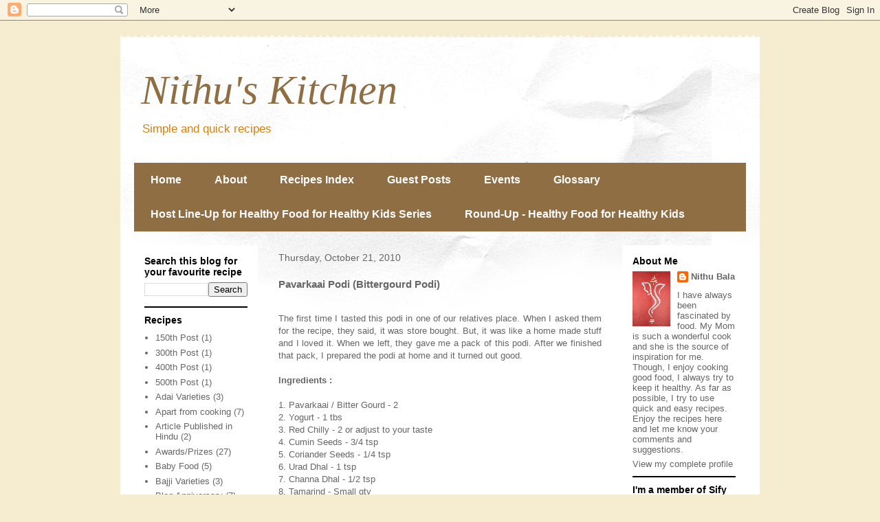

--- FILE ---
content_type: text/html; charset=UTF-8
request_url: https://www.nithubala.in/2010/10/pavarkaai-podi-bittergourd-podi.html
body_size: 23887
content:
<!DOCTYPE html>
<html class='v2' dir='ltr' xmlns='http://www.w3.org/1999/xhtml' xmlns:b='http://www.google.com/2005/gml/b' xmlns:data='http://www.google.com/2005/gml/data' xmlns:expr='http://www.google.com/2005/gml/expr'>
<head>
<link href='https://www.blogger.com/static/v1/widgets/335934321-css_bundle_v2.css' rel='stylesheet' type='text/css'/>
<meta content='width=1100' name='viewport'/>
<meta content='text/html; charset=UTF-8' http-equiv='Content-Type'/>
<meta content='blogger' name='generator'/>
<link href='https://www.nithubala.in/favicon.ico' rel='icon' type='image/x-icon'/>
<link href='http://www.nithubala.in/2010/10/pavarkaai-podi-bittergourd-podi.html' rel='canonical'/>
<link rel="alternate" type="application/atom+xml" title="Nithu&#39;s Kitchen - Atom" href="https://www.nithubala.in/feeds/posts/default" />
<link rel="alternate" type="application/rss+xml" title="Nithu&#39;s Kitchen - RSS" href="https://www.nithubala.in/feeds/posts/default?alt=rss" />
<link rel="service.post" type="application/atom+xml" title="Nithu&#39;s Kitchen - Atom" href="https://www.blogger.com/feeds/7118168468299538963/posts/default" />

<link rel="alternate" type="application/atom+xml" title="Nithu&#39;s Kitchen - Atom" href="https://www.nithubala.in/feeds/5189507075017181739/comments/default" />
<!--Can't find substitution for tag [blog.ieCssRetrofitLinks]-->
<link href='https://blogger.googleusercontent.com/img/b/R29vZ2xl/AVvXsEgrzbSMVy-lt1ZFt-eFg8AujXJNayKChL11y9jaEmixxgBgvuzAQ7AoT74jbJFSwHAS2nhhEKBXeT-wmMRLcZm0zFkRHu7VeRxlckr6NvmQmagovCbjIfIuJPP0dRAkSZCMlrPDJ7dMHHcr/s400/Pavarkaai+Podi.jpg' rel='image_src'/>
<meta content='http://www.nithubala.in/2010/10/pavarkaai-podi-bittergourd-podi.html' property='og:url'/>
<meta content='Pavarkaai Podi (Bittergourd Podi)' property='og:title'/>
<meta content='The first time I tasted this podi in one of our relatives place. When I asked them for the recipe, they said, it was store bought. But, it w...' property='og:description'/>
<meta content='https://blogger.googleusercontent.com/img/b/R29vZ2xl/AVvXsEgrzbSMVy-lt1ZFt-eFg8AujXJNayKChL11y9jaEmixxgBgvuzAQ7AoT74jbJFSwHAS2nhhEKBXeT-wmMRLcZm0zFkRHu7VeRxlckr6NvmQmagovCbjIfIuJPP0dRAkSZCMlrPDJ7dMHHcr/w1200-h630-p-k-no-nu/Pavarkaai+Podi.jpg' property='og:image'/>
<meta content='yZ9Y8QFMwx2abuCGmwzbzXBIN6mjQN6Dh8Vrbb6oKSk' name='google-site-verification'/>
<title>Nithu's Kitchen: Pavarkaai Podi (Bittergourd Podi)</title>
<style id='page-skin-1' type='text/css'><!--
/*
-----------------------------------------------
Blogger Template Style
Name:     Travel
Designer: Sookhee Lee
URL:      www.plyfly.net
----------------------------------------------- */
/* Content
----------------------------------------------- */
body {
font: normal normal 13px 'Trebuchet MS',Trebuchet,sans-serif;
color: #666666;
background: #f6eccf none no-repeat scroll center center;
}
html body .region-inner {
min-width: 0;
max-width: 100%;
width: auto;
}
a:link {
text-decoration:none;
color: #d69d53;
}
a:visited {
text-decoration:none;
color: #906e43;
}
a:hover {
text-decoration:underline;
color: #0065ff;
}
.content-outer .content-cap-top {
height: 5px;
background: transparent url(//www.blogblog.com/1kt/travel/bg_container.png) repeat-x scroll top center;
}
.content-outer {
margin: 0 auto;
padding-top: 20px;
}
.content-inner {
background: #ffffff url(//www.blogblog.com/1kt/travel/bg_container.png) repeat-x scroll top left;
background-position: left -5px;
background-color: #ffffff;
padding: 20px;
}
.main-inner .date-outer {
margin-bottom: 2em;
}
/* Header
----------------------------------------------- */
.header-inner .Header .titlewrapper,
.header-inner .Header .descriptionwrapper {
padding-left: 10px;
padding-right: 10px;
}
.Header h1 {
font: italic normal 60px Georgia, Utopia, 'Palatino Linotype', Palatino, serif;;
color: #906e43;
}
.Header h1 a {
color: #906e43;
}
.Header .description {
color: #d68011;
font-size: 130%;
}
/* Tabs
----------------------------------------------- */
.tabs-inner {
margin: 1em 0 0;
padding: 0;
}
.tabs-inner .section {
margin: 0;
}
.tabs-inner .widget ul {
padding: 0;
background: #906e43 none repeat scroll top center;
}
.tabs-inner .widget li {
border: none;
}
.tabs-inner .widget li a {
display: inline-block;
padding: 1em 1.5em;
color: #ffffff;
font: normal bold 16px 'Trebuchet MS',Trebuchet,sans-serif;
}
.tabs-inner .widget li.selected a,
.tabs-inner .widget li a:hover {
position: relative;
z-index: 1;
background: #d69d53 none repeat scroll top center;
color: #ffffff;
}
/* Headings
----------------------------------------------- */
h2 {
font: normal bold 14px 'Trebuchet MS',Trebuchet,sans-serif;
color: #000000;
}
.main-inner h2.date-header {
font: normal normal 14px 'Trebuchet MS',Trebuchet,sans-serif;
color: #666666;
}
.footer-inner .widget h2,
.sidebar .widget h2 {
padding-bottom: .5em;
}
/* Main
----------------------------------------------- */
.main-inner {
padding: 20px 0;
}
.main-inner .column-center-inner {
padding: 10px 0;
}
.main-inner .column-center-inner .section {
margin: 0 10px;
}
.main-inner .column-right-inner {
margin-left: 20px;
}
.main-inner .fauxcolumn-right-outer .fauxcolumn-inner {
margin-left: 20px;
background: #ffffff none repeat scroll top left;
}
.main-inner .column-left-inner {
margin-right: 20px;
}
.main-inner .fauxcolumn-left-outer .fauxcolumn-inner {
margin-right: 20px;
background: #ffffff none repeat scroll top left;
}
.main-inner .column-left-inner,
.main-inner .column-right-inner {
padding: 15px 0;
}
/* Posts
----------------------------------------------- */
h3.post-title {
margin-top: 20px;
}
h3.post-title a {
font: normal bold 20px 'Trebuchet MS',Trebuchet,sans-serif;
color: #000000;
}
h3.post-title a:hover {
text-decoration: underline;
}
.main-inner .column-center-outer {
background: transparent none repeat scroll top left;
_background-image: none;
}
.post-body {
line-height: 1.4;
position: relative;
}
.post-header {
margin: 0 0 1em;
line-height: 1.6;
}
.post-footer {
margin: .5em 0;
line-height: 1.6;
}
#blog-pager {
font-size: 140%;
}
#comments {
background: #cccccc none repeat scroll top center;
padding: 15px;
}
#comments .comment-author {
padding-top: 1.5em;
}
#comments h4,
#comments .comment-author a,
#comments .comment-timestamp a {
color: #000000;
}
#comments .comment-author:first-child {
padding-top: 0;
border-top: none;
}
.avatar-image-container {
margin: .2em 0 0;
}
/* Comments
----------------------------------------------- */
#comments a {
color: #000000;
}
.comments .comments-content .icon.blog-author {
background-repeat: no-repeat;
background-image: url([data-uri]);
}
.comments .comments-content .loadmore a {
border-top: 1px solid #000000;
border-bottom: 1px solid #000000;
}
.comments .comment-thread.inline-thread {
background: transparent;
}
.comments .continue {
border-top: 2px solid #000000;
}
/* Widgets
----------------------------------------------- */
.sidebar .widget {
border-bottom: 2px solid #000000;
padding-bottom: 10px;
margin: 10px 0;
}
.sidebar .widget:first-child {
margin-top: 0;
}
.sidebar .widget:last-child {
border-bottom: none;
margin-bottom: 0;
padding-bottom: 0;
}
.footer-inner .widget,
.sidebar .widget {
font: normal normal 13px 'Trebuchet MS',Trebuchet,sans-serif;
color: #666666;
}
.sidebar .widget a:link {
color: #666666;
text-decoration: none;
}
.sidebar .widget a:visited {
color: #906e43;
}
.sidebar .widget a:hover {
color: #666666;
text-decoration: underline;
}
.footer-inner .widget a:link {
color: #d69d53;
text-decoration: none;
}
.footer-inner .widget a:visited {
color: #906e43;
}
.footer-inner .widget a:hover {
color: #d69d53;
text-decoration: underline;
}
.widget .zippy {
color: #000000;
}
.footer-inner {
background: transparent none repeat scroll top center;
}
/* Mobile
----------------------------------------------- */
body.mobile  {
background-size: 100% auto;
}
body.mobile .AdSense {
margin: 0 -10px;
}
.mobile .body-fauxcolumn-outer {
background: transparent none repeat scroll top left;
}
.mobile .footer-inner .widget a:link {
color: #666666;
text-decoration: none;
}
.mobile .footer-inner .widget a:visited {
color: #906e43;
}
.mobile-post-outer a {
color: #000000;
}
.mobile-link-button {
background-color: #d69d53;
}
.mobile-link-button a:link, .mobile-link-button a:visited {
color: #ffffff;
}
.mobile-index-contents {
color: #666666;
}
.mobile .tabs-inner .PageList .widget-content {
background: #d69d53 none repeat scroll top center;
color: #ffffff;
}
.mobile .tabs-inner .PageList .widget-content .pagelist-arrow {
border-left: 1px solid #ffffff;
}

--></style>
<style id='template-skin-1' type='text/css'><!--
body {
min-width: 930px;
}
.content-outer, .content-fauxcolumn-outer, .region-inner {
min-width: 930px;
max-width: 930px;
_width: 930px;
}
.main-inner .columns {
padding-left: 200px;
padding-right: 200px;
}
.main-inner .fauxcolumn-center-outer {
left: 200px;
right: 200px;
/* IE6 does not respect left and right together */
_width: expression(this.parentNode.offsetWidth -
parseInt("200px") -
parseInt("200px") + 'px');
}
.main-inner .fauxcolumn-left-outer {
width: 200px;
}
.main-inner .fauxcolumn-right-outer {
width: 200px;
}
.main-inner .column-left-outer {
width: 200px;
right: 100%;
margin-left: -200px;
}
.main-inner .column-right-outer {
width: 200px;
margin-right: -200px;
}
#layout {
min-width: 0;
}
#layout .content-outer {
min-width: 0;
width: 800px;
}
#layout .region-inner {
min-width: 0;
width: auto;
}
--></style>
<link href='https://www.blogger.com/dyn-css/authorization.css?targetBlogID=7118168468299538963&amp;zx=de70bcc3-9c4d-4f78-a751-737d25870d62' media='none' onload='if(media!=&#39;all&#39;)media=&#39;all&#39;' rel='stylesheet'/><noscript><link href='https://www.blogger.com/dyn-css/authorization.css?targetBlogID=7118168468299538963&amp;zx=de70bcc3-9c4d-4f78-a751-737d25870d62' rel='stylesheet'/></noscript>
<meta name='google-adsense-platform-account' content='ca-host-pub-1556223355139109'/>
<meta name='google-adsense-platform-domain' content='blogspot.com'/>

</head>
<body class='loading variant-flight'>
<div class='navbar section' id='navbar'><div class='widget Navbar' data-version='1' id='Navbar1'><script type="text/javascript">
    function setAttributeOnload(object, attribute, val) {
      if(window.addEventListener) {
        window.addEventListener('load',
          function(){ object[attribute] = val; }, false);
      } else {
        window.attachEvent('onload', function(){ object[attribute] = val; });
      }
    }
  </script>
<div id="navbar-iframe-container"></div>
<script type="text/javascript" src="https://apis.google.com/js/platform.js"></script>
<script type="text/javascript">
      gapi.load("gapi.iframes:gapi.iframes.style.bubble", function() {
        if (gapi.iframes && gapi.iframes.getContext) {
          gapi.iframes.getContext().openChild({
              url: 'https://www.blogger.com/navbar/7118168468299538963?po\x3d5189507075017181739\x26origin\x3dhttps://www.nithubala.in',
              where: document.getElementById("navbar-iframe-container"),
              id: "navbar-iframe"
          });
        }
      });
    </script><script type="text/javascript">
(function() {
var script = document.createElement('script');
script.type = 'text/javascript';
script.src = '//pagead2.googlesyndication.com/pagead/js/google_top_exp.js';
var head = document.getElementsByTagName('head')[0];
if (head) {
head.appendChild(script);
}})();
</script>
</div></div>
<div class='body-fauxcolumns'>
<div class='fauxcolumn-outer body-fauxcolumn-outer'>
<div class='cap-top'>
<div class='cap-left'></div>
<div class='cap-right'></div>
</div>
<div class='fauxborder-left'>
<div class='fauxborder-right'></div>
<div class='fauxcolumn-inner'>
</div>
</div>
<div class='cap-bottom'>
<div class='cap-left'></div>
<div class='cap-right'></div>
</div>
</div>
</div>
<div class='content'>
<div class='content-fauxcolumns'>
<div class='fauxcolumn-outer content-fauxcolumn-outer'>
<div class='cap-top'>
<div class='cap-left'></div>
<div class='cap-right'></div>
</div>
<div class='fauxborder-left'>
<div class='fauxborder-right'></div>
<div class='fauxcolumn-inner'>
</div>
</div>
<div class='cap-bottom'>
<div class='cap-left'></div>
<div class='cap-right'></div>
</div>
</div>
</div>
<div class='content-outer'>
<div class='content-cap-top cap-top'>
<div class='cap-left'></div>
<div class='cap-right'></div>
</div>
<div class='fauxborder-left content-fauxborder-left'>
<div class='fauxborder-right content-fauxborder-right'></div>
<div class='content-inner'>
<header>
<div class='header-outer'>
<div class='header-cap-top cap-top'>
<div class='cap-left'></div>
<div class='cap-right'></div>
</div>
<div class='fauxborder-left header-fauxborder-left'>
<div class='fauxborder-right header-fauxborder-right'></div>
<div class='region-inner header-inner'>
<div class='header section' id='header'><div class='widget Header' data-version='1' id='Header1'>
<div id='header-inner'>
<div class='titlewrapper'>
<h1 class='title'>
<a href='https://www.nithubala.in/'>
Nithu's Kitchen
</a>
</h1>
</div>
<div class='descriptionwrapper'>
<p class='description'><span>Simple and quick recipes</span></p>
</div>
</div>
</div></div>
</div>
</div>
<div class='header-cap-bottom cap-bottom'>
<div class='cap-left'></div>
<div class='cap-right'></div>
</div>
</div>
</header>
<div class='tabs-outer'>
<div class='tabs-cap-top cap-top'>
<div class='cap-left'></div>
<div class='cap-right'></div>
</div>
<div class='fauxborder-left tabs-fauxborder-left'>
<div class='fauxborder-right tabs-fauxborder-right'></div>
<div class='region-inner tabs-inner'>
<div class='tabs section' id='crosscol'><div class='widget PageList' data-version='1' id='PageList1'>
<h2>Pages</h2>
<div class='widget-content'>
<ul>
<li>
<a href='https://www.nithubala.in/'>Home </a>
</li>
<li>
<a href='https://www.nithubala.in/p/about.html'>About</a>
</li>
<li>
<a href='https://www.nithubala.in/p/recipes-index.html'>Recipes Index</a>
</li>
<li>
<a href='https://www.nithubala.in/p/guest-posts.html'>Guest Posts</a>
</li>
<li>
<a href='https://www.nithubala.in/p/events.html'>Events</a>
</li>
<li>
<a href='https://www.nithubala.in/p/glossary.html'>Glossary</a>
</li>
<li>
<a href='https://www.nithubala.in/p/host-line-up-for-healthy-food-for.html'>Host Line-Up for Healthy Food for Healthy Kids Series</a>
</li>
<li>
<a href='https://www.nithubala.in/p/round-up-healthy-food-for-healthy-kids.html'>Round-Up - Healthy Food for Healthy Kids </a>
</li>
</ul>
<div class='clear'></div>
</div>
</div></div>
<div class='tabs no-items section' id='crosscol-overflow'></div>
</div>
</div>
<div class='tabs-cap-bottom cap-bottom'>
<div class='cap-left'></div>
<div class='cap-right'></div>
</div>
</div>
<div class='main-outer'>
<div class='main-cap-top cap-top'>
<div class='cap-left'></div>
<div class='cap-right'></div>
</div>
<div class='fauxborder-left main-fauxborder-left'>
<div class='fauxborder-right main-fauxborder-right'></div>
<div class='region-inner main-inner'>
<div class='columns fauxcolumns'>
<div class='fauxcolumn-outer fauxcolumn-center-outer'>
<div class='cap-top'>
<div class='cap-left'></div>
<div class='cap-right'></div>
</div>
<div class='fauxborder-left'>
<div class='fauxborder-right'></div>
<div class='fauxcolumn-inner'>
</div>
</div>
<div class='cap-bottom'>
<div class='cap-left'></div>
<div class='cap-right'></div>
</div>
</div>
<div class='fauxcolumn-outer fauxcolumn-left-outer'>
<div class='cap-top'>
<div class='cap-left'></div>
<div class='cap-right'></div>
</div>
<div class='fauxborder-left'>
<div class='fauxborder-right'></div>
<div class='fauxcolumn-inner'>
</div>
</div>
<div class='cap-bottom'>
<div class='cap-left'></div>
<div class='cap-right'></div>
</div>
</div>
<div class='fauxcolumn-outer fauxcolumn-right-outer'>
<div class='cap-top'>
<div class='cap-left'></div>
<div class='cap-right'></div>
</div>
<div class='fauxborder-left'>
<div class='fauxborder-right'></div>
<div class='fauxcolumn-inner'>
</div>
</div>
<div class='cap-bottom'>
<div class='cap-left'></div>
<div class='cap-right'></div>
</div>
</div>
<!-- corrects IE6 width calculation -->
<div class='columns-inner'>
<div class='column-center-outer'>
<div class='column-center-inner'>
<div class='main section' id='main'><div class='widget Blog' data-version='1' id='Blog1'>
<div class='blog-posts hfeed'>

          <div class="date-outer">
        
<h2 class='date-header'><span>Thursday, October 21, 2010</span></h2>

          <div class="date-posts">
        
<div class='post-outer'>
<div class='post hentry' itemprop='blogPost' itemscope='itemscope' itemtype='http://schema.org/BlogPosting'>
<meta content='https://blogger.googleusercontent.com/img/b/R29vZ2xl/AVvXsEgrzbSMVy-lt1ZFt-eFg8AujXJNayKChL11y9jaEmixxgBgvuzAQ7AoT74jbJFSwHAS2nhhEKBXeT-wmMRLcZm0zFkRHu7VeRxlckr6NvmQmagovCbjIfIuJPP0dRAkSZCMlrPDJ7dMHHcr/s400/Pavarkaai+Podi.jpg' itemprop='image_url'/>
<meta content='7118168468299538963' itemprop='blogId'/>
<meta content='5189507075017181739' itemprop='postId'/>
<a name='5189507075017181739'></a>
<h3 class='post-title entry-title' itemprop='name'>
Pavarkaai Podi (Bittergourd Podi)
</h3>
<div class='post-header'>
<div class='post-header-line-1'></div>
</div>
<div class='post-body entry-content' id='post-body-5189507075017181739' itemprop='description articleBody'>
<div><br /></div><div><div style="text-align: justify;">The first time I tasted this podi in one of our relatives place. When I asked them for the recipe, they said, it was store bought. But, it was like a home made stuff and I loved it. When we left, they gave me a pack of this podi. After we finished that pack, I prepared the podi at home and it turned out good.</div><div style="text-align: justify;"><br /></div><div style="text-align: justify; "><b>Ingredients :</b></div><div style="text-align: justify; "><br /></div><div style="text-align: justify; ">1. Pavarkaai / Bitter Gourd - 2</div><div style="text-align: justify; ">2. Yogurt - 1 tbs</div><div style="text-align: justify; ">3. Red Chilly - 2 or adjust to your taste</div><div style="text-align: justify; ">4. Cumin Seeds - 3/4 tsp</div><div style="text-align: justify; ">5. Coriander Seeds - 1/4 tsp</div><div style="text-align: justify; ">6. Urad Dhal - 1 tsp</div><div style="text-align: justify; ">7. Channa Dhal - 1/2 tsp</div><div style="text-align: justify; ">8. Tamarind - Small qty</div><div style="text-align: justify; ">9. Asafoetida - 1/4 tsp</div><div style="text-align: justify; ">10. Turmeric Powder - 1/2 tsp</div><div style="text-align: justify; ">11. Mustard - 1 tsp</div><div style="text-align: justify; ">12. Oil - 1/2 tbs</div><div style="text-align: justify; ">13. Salt - Needed Qty</div></div><div style="text-align: justify;"><br /></div><div style="text-align: justify;"><br /></div><a href="https://blogger.googleusercontent.com/img/b/R29vZ2xl/AVvXsEgrzbSMVy-lt1ZFt-eFg8AujXJNayKChL11y9jaEmixxgBgvuzAQ7AoT74jbJFSwHAS2nhhEKBXeT-wmMRLcZm0zFkRHu7VeRxlckr6NvmQmagovCbjIfIuJPP0dRAkSZCMlrPDJ7dMHHcr/s1600/Pavarkaai+Podi.jpg" onblur="try {parent.deselectBloggerImageGracefully();} catch(e) {}"><img alt="" border="0" id="BLOGGER_PHOTO_ID_5530504578885781378" src="https://blogger.googleusercontent.com/img/b/R29vZ2xl/AVvXsEgrzbSMVy-lt1ZFt-eFg8AujXJNayKChL11y9jaEmixxgBgvuzAQ7AoT74jbJFSwHAS2nhhEKBXeT-wmMRLcZm0zFkRHu7VeRxlckr6NvmQmagovCbjIfIuJPP0dRAkSZCMlrPDJ7dMHHcr/s400/Pavarkaai+Podi.jpg" style="text-align: justify;display: block; margin-top: 0px; margin-right: auto; margin-bottom: 10px; margin-left: auto; cursor: pointer; width: 400px; height: 306px; " /></a><div style="text-align: justify;"><br /></div><div style="text-align: justify;"><br /></div><div style="text-align: justify;"><b>Procedure :</b></div><div style="text-align: justify;"><br /></div><div style="text-align: justify;">1. Wash, dry and grate the bitter gourds. (While grating, remove the seeds).</div><div style="text-align: justify;">2. Squeeze the bitter gourd well. Spread it on a paper towel and leave it as such for 10 minutes.</div><div style="text-align: justify;">3. Now, mix it with a table spoon of yogurt. Keep aside for 30 minutes. Then, squeeze well and keep aside.</div><div style="text-align: justify;">4. Meanwhile, dry roast urad dhal, channa dhal, cumin seeds, coriander seeds, tamarind and red chilly. Transfer to mixer jar and let it cool.</div><div style="text-align: justify;">5. Grind to a fine powder. Keep aside.</div><div style="text-align: justify;">6. In a pan, add oil and splutter mustard. Add  asafoetida and fry for a second. </div><div style="text-align: justify;">7. Now, add the bitter gourd, turmeric powder and salt. Keep frying in low heat for about 15 minutes.</div><div style="text-align: justify;">8. Add the ground powder and mix thoroughly. Keep it on a low flame for few minutes.</div><div style="text-align: justify;">9. Cool and transfer to an air-tight container.</div><div style="text-align: justify;">10. Serve over the hot rice with a dollop of ghee.</div><div style="text-align: justify;"><br /></div><div style="text-align: justify;"><div style="text-align: justify; "><div><b>You may be interested in :</b></div><div><b><br /></b></div><div><b><i><a href="http://www.nithubala.com/2010/11/ellu-idiyappam-ellu-podi-two-in-one.html">Ellu Podi</a></i></b></div><div><b><br /></b></div><div><b><i><a href="http://www.nithubala.com/2011/04/rasam-powder-rasa-podi.html">Rasa Podi</a></i></b></div><div><b><br /></b></div><div><b><i><a href="http://www.nithubala.com/2010/08/kollu-idly-podi-horsegram-chutney.html">Kollu Idly Podi</a></i></b></div></div><div style="text-align: justify; "><div style="text-align: justify; "> </div></div><div></div></div>
<div style='clear: both;'></div>
</div>
<div class='post-footer'>
<div class='post-footer-line post-footer-line-1'><span class='post-author vcard'>
Posted by
<span class='fn' itemprop='author' itemscope='itemscope' itemtype='http://schema.org/Person'>
<meta content='https://www.blogger.com/profile/12435036864268762888' itemprop='url'/>
<a href='https://www.blogger.com/profile/12435036864268762888' rel='author' title='author profile'>
<span itemprop='name'>Nithu Bala</span>
</a>
</span>
</span>
<span class='post-timestamp'>
at
<meta content='http://www.nithubala.in/2010/10/pavarkaai-podi-bittergourd-podi.html' itemprop='url'/>
<a class='timestamp-link' href='https://www.nithubala.in/2010/10/pavarkaai-podi-bittergourd-podi.html' rel='bookmark' title='permanent link'><abbr class='published' itemprop='datePublished' title='2010-10-21T07:32:00-07:00'>7:32&#8239;AM</abbr></a>
</span>
<span class='post-comment-link'>
</span>
<span class='post-icons'>
<span class='item-control blog-admin pid-375935180'>
<a href='https://www.blogger.com/post-edit.g?blogID=7118168468299538963&postID=5189507075017181739&from=pencil' title='Edit Post'>
<img alt='' class='icon-action' height='18' src='https://resources.blogblog.com/img/icon18_edit_allbkg.gif' width='18'/>
</a>
</span>
</span>
<span class='post-backlinks post-comment-link'>
</span>
</div>
<div class='post-footer-line post-footer-line-2'><span class='post-labels'>
Labels:
<a href='https://www.nithubala.in/search/label/Podi%20Varieties' rel='tag'>Podi Varieties</a>
</span>
</div>
<div class='post-footer-line post-footer-line-3'></div>
</div>
</div>
<div class='comments' id='comments'>
<a name='comments'></a>
<h4>34 comments:</h4>
<div id='Blog1_comments-block-wrapper'>
<dl class='avatar-comment-indent' id='comments-block'>
<dt class='comment-author ' id='c5579774382745918942'>
<a name='c5579774382745918942'></a>
<div class="avatar-image-container vcard"><span dir="ltr"><a href="https://www.blogger.com/profile/09895789865377364051" target="" rel="nofollow" onclick="" class="avatar-hovercard" id="av-5579774382745918942-09895789865377364051"><img src="https://resources.blogblog.com/img/blank.gif" width="35" height="35" class="delayLoad" style="display: none;" longdesc="//blogger.googleusercontent.com/img/b/R29vZ2xl/AVvXsEhSchkQs_fmQGOUGd_3hDMmCdRZVw26y2oGinw9-vS9LnBeRK7FlUQRPZxpbNO6WYkX4rXMmvXHQtLoGQjk2MCho1fIZrc-sHlOU_grJxg1RxtAjNrId5zSu86vsF8g8ZM/s45-c/IMG_2551.jpg" alt="" title="Suji">

<noscript><img src="//blogger.googleusercontent.com/img/b/R29vZ2xl/AVvXsEhSchkQs_fmQGOUGd_3hDMmCdRZVw26y2oGinw9-vS9LnBeRK7FlUQRPZxpbNO6WYkX4rXMmvXHQtLoGQjk2MCho1fIZrc-sHlOU_grJxg1RxtAjNrId5zSu86vsF8g8ZM/s45-c/IMG_2551.jpg" width="35" height="35" class="photo" alt=""></noscript></a></span></div>
<a href='https://www.blogger.com/profile/09895789865377364051' rel='nofollow'>Suji</a>
said...
</dt>
<dd class='comment-body' id='Blog1_cmt-5579774382745918942'>
<p>
This is a must try for me...The thought itself is making me droolll...
</p>
</dd>
<dd class='comment-footer'>
<span class='comment-timestamp'>
<a href='https://www.nithubala.in/2010/10/pavarkaai-podi-bittergourd-podi.html?showComment=1287671783590#c5579774382745918942' title='comment permalink'>
October 21, 2010 at 7:36&#8239;AM
</a>
<span class='item-control blog-admin pid-960740251'>
<a class='comment-delete' href='https://www.blogger.com/comment/delete/7118168468299538963/5579774382745918942' title='Delete Comment'>
<img src='https://resources.blogblog.com/img/icon_delete13.gif'/>
</a>
</span>
</span>
</dd>
<dt class='comment-author ' id='c7209104153957699096'>
<a name='c7209104153957699096'></a>
<div class="avatar-image-container avatar-stock"><span dir="ltr"><a href="https://www.blogger.com/profile/17606241049042514547" target="" rel="nofollow" onclick="" class="avatar-hovercard" id="av-7209104153957699096-17606241049042514547"><img src="//www.blogger.com/img/blogger_logo_round_35.png" width="35" height="35" alt="" title="Srividhya Ravikumar">

</a></span></div>
<a href='https://www.blogger.com/profile/17606241049042514547' rel='nofollow'>Srividhya Ravikumar</a>
said...
</dt>
<dd class='comment-body' id='Blog1_cmt-7209104153957699096'>
<p>
very new recipe to me.. looks yummy..
</p>
</dd>
<dd class='comment-footer'>
<span class='comment-timestamp'>
<a href='https://www.nithubala.in/2010/10/pavarkaai-podi-bittergourd-podi.html?showComment=1287672456855#c7209104153957699096' title='comment permalink'>
October 21, 2010 at 7:47&#8239;AM
</a>
<span class='item-control blog-admin pid-31110238'>
<a class='comment-delete' href='https://www.blogger.com/comment/delete/7118168468299538963/7209104153957699096' title='Delete Comment'>
<img src='https://resources.blogblog.com/img/icon_delete13.gif'/>
</a>
</span>
</span>
</dd>
<dt class='comment-author ' id='c913212297065151688'>
<a name='c913212297065151688'></a>
<div class="avatar-image-container vcard"><span dir="ltr"><a href="https://www.blogger.com/profile/03139094982975424072" target="" rel="nofollow" onclick="" class="avatar-hovercard" id="av-913212297065151688-03139094982975424072"><img src="https://resources.blogblog.com/img/blank.gif" width="35" height="35" class="delayLoad" style="display: none;" longdesc="//blogger.googleusercontent.com/img/b/R29vZ2xl/AVvXsEh51jpYjiLSKQCoLl9fQ2q8xbwzRMtZHkhxzTlZr-DCx89SOWrp3DOE9_oY_orkT7cSNe4hcUdldu-hQsgG0ORx_tgqCjStTgoj9KRWImuZ4IRouJX7pTaCaok2ocOsJ2s/s45-c/DSC01478.JPG" alt="" title="Mahi">

<noscript><img src="//blogger.googleusercontent.com/img/b/R29vZ2xl/AVvXsEh51jpYjiLSKQCoLl9fQ2q8xbwzRMtZHkhxzTlZr-DCx89SOWrp3DOE9_oY_orkT7cSNe4hcUdldu-hQsgG0ORx_tgqCjStTgoj9KRWImuZ4IRouJX7pTaCaok2ocOsJ2s/s45-c/DSC01478.JPG" width="35" height="35" class="photo" alt=""></noscript></a></span></div>
<a href='https://www.blogger.com/profile/03139094982975424072' rel='nofollow'>Mahi</a>
said...
</dt>
<dd class='comment-body' id='Blog1_cmt-913212297065151688'>
<p>
tottaly nu recipe nithu! paakarkaayile podiya? kalakkareenga!:)
</p>
</dd>
<dd class='comment-footer'>
<span class='comment-timestamp'>
<a href='https://www.nithubala.in/2010/10/pavarkaai-podi-bittergourd-podi.html?showComment=1287672868072#c913212297065151688' title='comment permalink'>
October 21, 2010 at 7:54&#8239;AM
</a>
<span class='item-control blog-admin pid-417238100'>
<a class='comment-delete' href='https://www.blogger.com/comment/delete/7118168468299538963/913212297065151688' title='Delete Comment'>
<img src='https://resources.blogblog.com/img/icon_delete13.gif'/>
</a>
</span>
</span>
</dd>
<dt class='comment-author ' id='c6926176521553610721'>
<a name='c6926176521553610721'></a>
<div class="avatar-image-container vcard"><span dir="ltr"><a href="https://www.blogger.com/profile/01727534260654426329" target="" rel="nofollow" onclick="" class="avatar-hovercard" id="av-6926176521553610721-01727534260654426329"><img src="https://resources.blogblog.com/img/blank.gif" width="35" height="35" class="delayLoad" style="display: none;" longdesc="//blogger.googleusercontent.com/img/b/R29vZ2xl/AVvXsEhWTlGN48VU6mkRHnZFjwolrHjwxaIHxuJaF_9PLWDGm-7UUfeOID9sgBGnR2qkFAXUi96LGY1b-PyuDZejx2QW8kj7VbzCAWl6hzJusoS_TQjnYyCPup2-JS33cCcb61Y/s45-c/me+and+my+hubby.JPG" alt="" title="Satya">

<noscript><img src="//blogger.googleusercontent.com/img/b/R29vZ2xl/AVvXsEhWTlGN48VU6mkRHnZFjwolrHjwxaIHxuJaF_9PLWDGm-7UUfeOID9sgBGnR2qkFAXUi96LGY1b-PyuDZejx2QW8kj7VbzCAWl6hzJusoS_TQjnYyCPup2-JS33cCcb61Y/s45-c/me+and+my+hubby.JPG" width="35" height="35" class="photo" alt=""></noscript></a></span></div>
<a href='https://www.blogger.com/profile/01727534260654426329' rel='nofollow'>Satya</a>
said...
</dt>
<dd class='comment-body' id='Blog1_cmt-6926176521553610721'>
<p>
podi looks wonderful nitu ...i never knew we can make bitter gourd podi too ..sounds really interesting<br /><br>Satya<br><a href="http://www.superyummyrecipes.blogspot.com/" rel="nofollow">http://www.superyummyrecipes.com</a><br>
</p>
</dd>
<dd class='comment-footer'>
<span class='comment-timestamp'>
<a href='https://www.nithubala.in/2010/10/pavarkaai-podi-bittergourd-podi.html?showComment=1287675440927#c6926176521553610721' title='comment permalink'>
October 21, 2010 at 8:37&#8239;AM
</a>
<span class='item-control blog-admin pid-404183225'>
<a class='comment-delete' href='https://www.blogger.com/comment/delete/7118168468299538963/6926176521553610721' title='Delete Comment'>
<img src='https://resources.blogblog.com/img/icon_delete13.gif'/>
</a>
</span>
</span>
</dd>
<dt class='comment-author ' id='c8866220488739342242'>
<a name='c8866220488739342242'></a>
<div class="avatar-image-container vcard"><span dir="ltr"><a href="https://www.blogger.com/profile/10177839555036153083" target="" rel="nofollow" onclick="" class="avatar-hovercard" id="av-8866220488739342242-10177839555036153083"><img src="https://resources.blogblog.com/img/blank.gif" width="35" height="35" class="delayLoad" style="display: none;" longdesc="//blogger.googleusercontent.com/img/b/R29vZ2xl/AVvXsEi-9PWwsb00oRE0rtVb40WNftdeoXHapRnsWKlpPbhWYikQUqCessp6lmaC2iUQ2JzN80a0vwh7jtiuiXOVvuwrA0MlrjaR86d4VC5RNJcx6wMBfnw4KFJKEDa-_E_1Bw/s45-c/crossroad1.jpg" alt="" title="Ms.Chitchat">

<noscript><img src="//blogger.googleusercontent.com/img/b/R29vZ2xl/AVvXsEi-9PWwsb00oRE0rtVb40WNftdeoXHapRnsWKlpPbhWYikQUqCessp6lmaC2iUQ2JzN80a0vwh7jtiuiXOVvuwrA0MlrjaR86d4VC5RNJcx6wMBfnw4KFJKEDa-_E_1Bw/s45-c/crossroad1.jpg" width="35" height="35" class="photo" alt=""></noscript></a></span></div>
<a href='https://www.blogger.com/profile/10177839555036153083' rel='nofollow'>Ms.Chitchat</a>
said...
</dt>
<dd class='comment-body' id='Blog1_cmt-8866220488739342242'>
<p>
Sounds tasty,would definitely prepare it.
</p>
</dd>
<dd class='comment-footer'>
<span class='comment-timestamp'>
<a href='https://www.nithubala.in/2010/10/pavarkaai-podi-bittergourd-podi.html?showComment=1287676409018#c8866220488739342242' title='comment permalink'>
October 21, 2010 at 8:53&#8239;AM
</a>
<span class='item-control blog-admin pid-1878150697'>
<a class='comment-delete' href='https://www.blogger.com/comment/delete/7118168468299538963/8866220488739342242' title='Delete Comment'>
<img src='https://resources.blogblog.com/img/icon_delete13.gif'/>
</a>
</span>
</span>
</dd>
<dt class='comment-author ' id='c5260349557364733178'>
<a name='c5260349557364733178'></a>
<div class="avatar-image-container vcard"><span dir="ltr"><a href="https://www.blogger.com/profile/18309251376956390848" target="" rel="nofollow" onclick="" class="avatar-hovercard" id="av-5260349557364733178-18309251376956390848"><img src="https://resources.blogblog.com/img/blank.gif" width="35" height="35" class="delayLoad" style="display: none;" longdesc="//blogger.googleusercontent.com/img/b/R29vZ2xl/AVvXsEijXTLzI5b3YPY5YT2-iwoDJftAZyq1_2a63aV4jCA_lA01NoeDMY_FJGipmpuB_vqhoJNQ0w1fSdmRftk4HP8uOh6P-UsDCK5MKpvLw7mgsy87OfDlOKgboplsdTjxmw/s45-c/1029-034-08-1060.gif" alt="" title="Shama Nagarajan">

<noscript><img src="//blogger.googleusercontent.com/img/b/R29vZ2xl/AVvXsEijXTLzI5b3YPY5YT2-iwoDJftAZyq1_2a63aV4jCA_lA01NoeDMY_FJGipmpuB_vqhoJNQ0w1fSdmRftk4HP8uOh6P-UsDCK5MKpvLw7mgsy87OfDlOKgboplsdTjxmw/s45-c/1029-034-08-1060.gif" width="35" height="35" class="photo" alt=""></noscript></a></span></div>
<a href='https://www.blogger.com/profile/18309251376956390848' rel='nofollow'>Shama Nagarajan</a>
said...
</dt>
<dd class='comment-body' id='Blog1_cmt-5260349557364733178'>
<p>
different one dear...yummy
</p>
</dd>
<dd class='comment-footer'>
<span class='comment-timestamp'>
<a href='https://www.nithubala.in/2010/10/pavarkaai-podi-bittergourd-podi.html?showComment=1287677179815#c5260349557364733178' title='comment permalink'>
October 21, 2010 at 9:06&#8239;AM
</a>
<span class='item-control blog-admin pid-230917272'>
<a class='comment-delete' href='https://www.blogger.com/comment/delete/7118168468299538963/5260349557364733178' title='Delete Comment'>
<img src='https://resources.blogblog.com/img/icon_delete13.gif'/>
</a>
</span>
</span>
</dd>
<dt class='comment-author ' id='c2344508908262961496'>
<a name='c2344508908262961496'></a>
<div class="avatar-image-container avatar-stock"><span dir="ltr"><a href="http://tamalapaku.blogspot.com" target="" rel="nofollow" onclick=""><img src="//resources.blogblog.com/img/blank.gif" width="35" height="35" alt="" title="harini-jaya">

</a></span></div>
<a href='http://tamalapaku.blogspot.com' rel='nofollow'>harini-jaya</a>
said...
</dt>
<dd class='comment-body' id='Blog1_cmt-2344508908262961496'>
<p>
very interesting ...am unable o imagine the taste..shld give it a try
</p>
</dd>
<dd class='comment-footer'>
<span class='comment-timestamp'>
<a href='https://www.nithubala.in/2010/10/pavarkaai-podi-bittergourd-podi.html?showComment=1287677394196#c2344508908262961496' title='comment permalink'>
October 21, 2010 at 9:09&#8239;AM
</a>
<span class='item-control blog-admin pid-621661589'>
<a class='comment-delete' href='https://www.blogger.com/comment/delete/7118168468299538963/2344508908262961496' title='Delete Comment'>
<img src='https://resources.blogblog.com/img/icon_delete13.gif'/>
</a>
</span>
</span>
</dd>
<dt class='comment-author ' id='c1963307159079318541'>
<a name='c1963307159079318541'></a>
<div class="avatar-image-container avatar-stock"><span dir="ltr"><a href="https://www.blogger.com/profile/17179721607082554206" target="" rel="nofollow" onclick="" class="avatar-hovercard" id="av-1963307159079318541-17179721607082554206"><img src="//www.blogger.com/img/blogger_logo_round_35.png" width="35" height="35" alt="" title="Suja Manoj">

</a></span></div>
<a href='https://www.blogger.com/profile/17179721607082554206' rel='nofollow'>Suja Manoj</a>
said...
</dt>
<dd class='comment-body' id='Blog1_cmt-1963307159079318541'>
<p>
That sounds awesome..a must try,thanks for sharing dear
</p>
</dd>
<dd class='comment-footer'>
<span class='comment-timestamp'>
<a href='https://www.nithubala.in/2010/10/pavarkaai-podi-bittergourd-podi.html?showComment=1287678188756#c1963307159079318541' title='comment permalink'>
October 21, 2010 at 9:23&#8239;AM
</a>
<span class='item-control blog-admin pid-557203594'>
<a class='comment-delete' href='https://www.blogger.com/comment/delete/7118168468299538963/1963307159079318541' title='Delete Comment'>
<img src='https://resources.blogblog.com/img/icon_delete13.gif'/>
</a>
</span>
</span>
</dd>
<dt class='comment-author ' id='c7881995737867287394'>
<a name='c7881995737867287394'></a>
<div class="avatar-image-container vcard"><span dir="ltr"><a href="https://www.blogger.com/profile/15523098492565445773" target="" rel="nofollow" onclick="" class="avatar-hovercard" id="av-7881995737867287394-15523098492565445773"><img src="https://resources.blogblog.com/img/blank.gif" width="35" height="35" class="delayLoad" style="display: none;" longdesc="//2.bp.blogspot.com/_Y0frr_D4Cj4/TMis-eYGbVI/AAAAAAAAArc/TGVYZ0cqzjc/S45-s35/Search%2Bresults%2Bfor%2BVasavi%2527s%2BRecipes.jpg" alt="" title="Vasavi Suresh">

<noscript><img src="//2.bp.blogspot.com/_Y0frr_D4Cj4/TMis-eYGbVI/AAAAAAAAArc/TGVYZ0cqzjc/S45-s35/Search%2Bresults%2Bfor%2BVasavi%2527s%2BRecipes.jpg" width="35" height="35" class="photo" alt=""></noscript></a></span></div>
<a href='https://www.blogger.com/profile/15523098492565445773' rel='nofollow'>Vasavi Suresh</a>
said...
</dt>
<dd class='comment-body' id='Blog1_cmt-7881995737867287394'>
<p>
Wow, that sounds tasty..
</p>
</dd>
<dd class='comment-footer'>
<span class='comment-timestamp'>
<a href='https://www.nithubala.in/2010/10/pavarkaai-podi-bittergourd-podi.html?showComment=1287679468588#c7881995737867287394' title='comment permalink'>
October 21, 2010 at 9:44&#8239;AM
</a>
<span class='item-control blog-admin pid-1249542387'>
<a class='comment-delete' href='https://www.blogger.com/comment/delete/7118168468299538963/7881995737867287394' title='Delete Comment'>
<img src='https://resources.blogblog.com/img/icon_delete13.gif'/>
</a>
</span>
</span>
</dd>
<dt class='comment-author ' id='c662042882774985599'>
<a name='c662042882774985599'></a>
<div class="avatar-image-container avatar-stock"><span dir="ltr"><a href="https://www.blogger.com/profile/10325336822341740857" target="" rel="nofollow" onclick="" class="avatar-hovercard" id="av-662042882774985599-10325336822341740857"><img src="//www.blogger.com/img/blogger_logo_round_35.png" width="35" height="35" alt="" title="Daisy Roshan">

</a></span></div>
<a href='https://www.blogger.com/profile/10325336822341740857' rel='nofollow'>Daisy Roshan</a>
said...
</dt>
<dd class='comment-body' id='Blog1_cmt-662042882774985599'>
<p>
this is a wonderful recipe for bittergourd.....
</p>
</dd>
<dd class='comment-footer'>
<span class='comment-timestamp'>
<a href='https://www.nithubala.in/2010/10/pavarkaai-podi-bittergourd-podi.html?showComment=1287680445599#c662042882774985599' title='comment permalink'>
October 21, 2010 at 10:00&#8239;AM
</a>
<span class='item-control blog-admin pid-1537893080'>
<a class='comment-delete' href='https://www.blogger.com/comment/delete/7118168468299538963/662042882774985599' title='Delete Comment'>
<img src='https://resources.blogblog.com/img/icon_delete13.gif'/>
</a>
</span>
</span>
</dd>
<dt class='comment-author ' id='c8590868897211734418'>
<a name='c8590868897211734418'></a>
<div class="avatar-image-container avatar-stock"><span dir="ltr"><a href="https://www.blogger.com/profile/01536467787138586347" target="" rel="nofollow" onclick="" class="avatar-hovercard" id="av-8590868897211734418-01536467787138586347"><img src="//www.blogger.com/img/blogger_logo_round_35.png" width="35" height="35" alt="" title="Jayanthy Kumaran">

</a></span></div>
<a href='https://www.blogger.com/profile/01536467787138586347' rel='nofollow'>Jayanthy Kumaran</a>
said...
</dt>
<dd class='comment-body' id='Blog1_cmt-8590868897211734418'>
<p>
very interesting n innovative recipe...<br /><br /><a href="http://tastyappetite.blogspot.com/" rel="nofollow">Tasty Appetite</a>
</p>
</dd>
<dd class='comment-footer'>
<span class='comment-timestamp'>
<a href='https://www.nithubala.in/2010/10/pavarkaai-podi-bittergourd-podi.html?showComment=1287680656690#c8590868897211734418' title='comment permalink'>
October 21, 2010 at 10:04&#8239;AM
</a>
<span class='item-control blog-admin pid-1209146465'>
<a class='comment-delete' href='https://www.blogger.com/comment/delete/7118168468299538963/8590868897211734418' title='Delete Comment'>
<img src='https://resources.blogblog.com/img/icon_delete13.gif'/>
</a>
</span>
</span>
</dd>
<dt class='comment-author ' id='c414804547673476814'>
<a name='c414804547673476814'></a>
<div class="avatar-image-container vcard"><span dir="ltr"><a href="https://www.blogger.com/profile/06018665756362323009" target="" rel="nofollow" onclick="" class="avatar-hovercard" id="av-414804547673476814-06018665756362323009"><img src="https://resources.blogblog.com/img/blank.gif" width="35" height="35" class="delayLoad" style="display: none;" longdesc="//blogger.googleusercontent.com/img/b/R29vZ2xl/AVvXsEjj1gMIVCQm7IlVeIK6RmRgI97YdK8sQmmKXyVEa80veOOWrlgJwfNWiv31sOWZgtAxrv7PB97SqlcTxtK8FfaNd2WFOW1SDBw5gqtyL2MKRKgYU7vPFKIRJaJvAz4etA/s45-c/blog+Nov+2011" alt="" title="Chitra">

<noscript><img src="//blogger.googleusercontent.com/img/b/R29vZ2xl/AVvXsEjj1gMIVCQm7IlVeIK6RmRgI97YdK8sQmmKXyVEa80veOOWrlgJwfNWiv31sOWZgtAxrv7PB97SqlcTxtK8FfaNd2WFOW1SDBw5gqtyL2MKRKgYU7vPFKIRJaJvAz4etA/s45-c/blog+Nov+2011" width="35" height="35" class="photo" alt=""></noscript></a></span></div>
<a href='https://www.blogger.com/profile/06018665756362323009' rel='nofollow'>Chitra</a>
said...
</dt>
<dd class='comment-body' id='Blog1_cmt-414804547673476814'>
<p>
Thank you for the recipe.
</p>
</dd>
<dd class='comment-footer'>
<span class='comment-timestamp'>
<a href='https://www.nithubala.in/2010/10/pavarkaai-podi-bittergourd-podi.html?showComment=1287681104458#c414804547673476814' title='comment permalink'>
October 21, 2010 at 10:11&#8239;AM
</a>
<span class='item-control blog-admin pid-917146941'>
<a class='comment-delete' href='https://www.blogger.com/comment/delete/7118168468299538963/414804547673476814' title='Delete Comment'>
<img src='https://resources.blogblog.com/img/icon_delete13.gif'/>
</a>
</span>
</span>
</dd>
<dt class='comment-author ' id='c6478070919388974939'>
<a name='c6478070919388974939'></a>
<div class="avatar-image-container vcard"><span dir="ltr"><a href="https://www.blogger.com/profile/06317912933476696807" target="" rel="nofollow" onclick="" class="avatar-hovercard" id="av-6478070919388974939-06317912933476696807"><img src="https://resources.blogblog.com/img/blank.gif" width="35" height="35" class="delayLoad" style="display: none;" longdesc="//3.bp.blogspot.com/-MinYsUbXUi8/WGq2AmXEz8I/AAAAAAAABKE/-pkHGMtKjW0gcr3KJTqlwmxesTz9gu_OQCK4B/s35/niki%252Bsou%252B038.JPG" alt="" title="Soumya">

<noscript><img src="//3.bp.blogspot.com/-MinYsUbXUi8/WGq2AmXEz8I/AAAAAAAABKE/-pkHGMtKjW0gcr3KJTqlwmxesTz9gu_OQCK4B/s35/niki%252Bsou%252B038.JPG" width="35" height="35" class="photo" alt=""></noscript></a></span></div>
<a href='https://www.blogger.com/profile/06317912933476696807' rel='nofollow'>Soumya</a>
said...
</dt>
<dd class='comment-body' id='Blog1_cmt-6478070919388974939'>
<p>
wow...very different dish...looks delicious...will definitely try this soon...Thanks dear ...
</p>
</dd>
<dd class='comment-footer'>
<span class='comment-timestamp'>
<a href='https://www.nithubala.in/2010/10/pavarkaai-podi-bittergourd-podi.html?showComment=1287684058103#c6478070919388974939' title='comment permalink'>
October 21, 2010 at 11:00&#8239;AM
</a>
<span class='item-control blog-admin pid-788974810'>
<a class='comment-delete' href='https://www.blogger.com/comment/delete/7118168468299538963/6478070919388974939' title='Delete Comment'>
<img src='https://resources.blogblog.com/img/icon_delete13.gif'/>
</a>
</span>
</span>
</dd>
<dt class='comment-author ' id='c1514514575209060752'>
<a name='c1514514575209060752'></a>
<div class="avatar-image-container avatar-stock"><span dir="ltr"><a href="https://www.blogger.com/profile/10499271559215116110" target="" rel="nofollow" onclick="" class="avatar-hovercard" id="av-1514514575209060752-10499271559215116110"><img src="//www.blogger.com/img/blogger_logo_round_35.png" width="35" height="35" alt="" title="Menaga Sathia">

</a></span></div>
<a href='https://www.blogger.com/profile/10499271559215116110' rel='nofollow'>Menaga Sathia</a>
said...
</dt>
<dd class='comment-body' id='Blog1_cmt-1514514575209060752'>
<p>
innovative &amp; healthy !! bookmarked this recipe..
</p>
</dd>
<dd class='comment-footer'>
<span class='comment-timestamp'>
<a href='https://www.nithubala.in/2010/10/pavarkaai-podi-bittergourd-podi.html?showComment=1287687147384#c1514514575209060752' title='comment permalink'>
October 21, 2010 at 11:52&#8239;AM
</a>
<span class='item-control blog-admin pid-1077932703'>
<a class='comment-delete' href='https://www.blogger.com/comment/delete/7118168468299538963/1514514575209060752' title='Delete Comment'>
<img src='https://resources.blogblog.com/img/icon_delete13.gif'/>
</a>
</span>
</span>
</dd>
<dt class='comment-author ' id='c4252182149865199746'>
<a name='c4252182149865199746'></a>
<div class="avatar-image-container avatar-stock"><span dir="ltr"><a href="https://www.blogger.com/profile/17036637764221548969" target="" rel="nofollow" onclick="" class="avatar-hovercard" id="av-4252182149865199746-17036637764221548969"><img src="//www.blogger.com/img/blogger_logo_round_35.png" width="35" height="35" alt="" title="Elaichii">

</a></span></div>
<a href='https://www.blogger.com/profile/17036637764221548969' rel='nofollow'>Elaichii</a>
said...
</dt>
<dd class='comment-body' id='Blog1_cmt-4252182149865199746'>
<p>
Podi looks so tempting to be eaten with curd rice.
</p>
</dd>
<dd class='comment-footer'>
<span class='comment-timestamp'>
<a href='https://www.nithubala.in/2010/10/pavarkaai-podi-bittergourd-podi.html?showComment=1287687548005#c4252182149865199746' title='comment permalink'>
October 21, 2010 at 11:59&#8239;AM
</a>
<span class='item-control blog-admin pid-22212223'>
<a class='comment-delete' href='https://www.blogger.com/comment/delete/7118168468299538963/4252182149865199746' title='Delete Comment'>
<img src='https://resources.blogblog.com/img/icon_delete13.gif'/>
</a>
</span>
</span>
</dd>
<dt class='comment-author ' id='c1490410779356387905'>
<a name='c1490410779356387905'></a>
<div class="avatar-image-container vcard"><span dir="ltr"><a href="https://www.blogger.com/profile/10914624271086774540" target="" rel="nofollow" onclick="" class="avatar-hovercard" id="av-1490410779356387905-10914624271086774540"><img src="https://resources.blogblog.com/img/blank.gif" width="35" height="35" class="delayLoad" style="display: none;" longdesc="//blogger.googleusercontent.com/img/b/R29vZ2xl/AVvXsEji35pI1SJahIMoL22-VShgIMov3ZWDkbT1mgQbWUpimKoxBm1gc4C1rqh7kPmZeUQ6-ITFvIL5bLfxupZv8oEkiWL5iODdzx9pj6m6o4lS68nfi8Kt_gkQEgQrC0-Pjro/s45-c/lord_krishna.jpg" alt="" title="swapna">

<noscript><img src="//blogger.googleusercontent.com/img/b/R29vZ2xl/AVvXsEji35pI1SJahIMoL22-VShgIMov3ZWDkbT1mgQbWUpimKoxBm1gc4C1rqh7kPmZeUQ6-ITFvIL5bLfxupZv8oEkiWL5iODdzx9pj6m6o4lS68nfi8Kt_gkQEgQrC0-Pjro/s45-c/lord_krishna.jpg" width="35" height="35" class="photo" alt=""></noscript></a></span></div>
<a href='https://www.blogger.com/profile/10914624271086774540' rel='nofollow'>swapna</a>
said...
</dt>
<dd class='comment-body' id='Blog1_cmt-1490410779356387905'>
<p>
Sounds different..a new way of using bitter gourd.yummy!!
</p>
</dd>
<dd class='comment-footer'>
<span class='comment-timestamp'>
<a href='https://www.nithubala.in/2010/10/pavarkaai-podi-bittergourd-podi.html?showComment=1287689206006#c1490410779356387905' title='comment permalink'>
October 21, 2010 at 12:26&#8239;PM
</a>
<span class='item-control blog-admin pid-1570220418'>
<a class='comment-delete' href='https://www.blogger.com/comment/delete/7118168468299538963/1490410779356387905' title='Delete Comment'>
<img src='https://resources.blogblog.com/img/icon_delete13.gif'/>
</a>
</span>
</span>
</dd>
<dt class='comment-author ' id='c8128956670602211500'>
<a name='c8128956670602211500'></a>
<div class="avatar-image-container vcard"><span dir="ltr"><a href="https://www.blogger.com/profile/15301492721756247932" target="" rel="nofollow" onclick="" class="avatar-hovercard" id="av-8128956670602211500-15301492721756247932"><img src="https://resources.blogblog.com/img/blank.gif" width="35" height="35" class="delayLoad" style="display: none;" longdesc="//blogger.googleusercontent.com/img/b/R29vZ2xl/AVvXsEjEhvJPIv8ItzUv-SgcdZgvjOTGnvn_GxNs4pr2outkcBMYdinjpsXt0bL0U76HJwHvtzaAg-FGn3dQdghM6Li7MIL2O0nlSMtOEI2okF9J0gVH_46H8SLyC2uWjmhSnVw/s45-c/IMG_6963.JPG" alt="" title="Padma">

<noscript><img src="//blogger.googleusercontent.com/img/b/R29vZ2xl/AVvXsEjEhvJPIv8ItzUv-SgcdZgvjOTGnvn_GxNs4pr2outkcBMYdinjpsXt0bL0U76HJwHvtzaAg-FGn3dQdghM6Li7MIL2O0nlSMtOEI2okF9J0gVH_46H8SLyC2uWjmhSnVw/s45-c/IMG_6963.JPG" width="35" height="35" class="photo" alt=""></noscript></a></span></div>
<a href='https://www.blogger.com/profile/15301492721756247932' rel='nofollow'>Padma</a>
said...
</dt>
<dd class='comment-body' id='Blog1_cmt-8128956670602211500'>
<p>
Nice healthy podi...
</p>
</dd>
<dd class='comment-footer'>
<span class='comment-timestamp'>
<a href='https://www.nithubala.in/2010/10/pavarkaai-podi-bittergourd-podi.html?showComment=1287696027268#c8128956670602211500' title='comment permalink'>
October 21, 2010 at 2:20&#8239;PM
</a>
<span class='item-control blog-admin pid-1687727266'>
<a class='comment-delete' href='https://www.blogger.com/comment/delete/7118168468299538963/8128956670602211500' title='Delete Comment'>
<img src='https://resources.blogblog.com/img/icon_delete13.gif'/>
</a>
</span>
</span>
</dd>
<dt class='comment-author ' id='c1606386961945061784'>
<a name='c1606386961945061784'></a>
<div class="avatar-image-container vcard"><span dir="ltr"><a href="https://www.blogger.com/profile/16186274107625704642" target="" rel="nofollow" onclick="" class="avatar-hovercard" id="av-1606386961945061784-16186274107625704642"><img src="https://resources.blogblog.com/img/blank.gif" width="35" height="35" class="delayLoad" style="display: none;" longdesc="//blogger.googleusercontent.com/img/b/R29vZ2xl/AVvXsEhj2J2zcW46UPHM9XtpVtnvAjLJ18mgm1Uns9E-W5tErkYbtlLuqtGw8Gn1YUfDo60iprj3nCOueMoRm5VgqERY8eMq0Bfv09SzYDJG6-k4RtpTqliMVWmGkNIBZ-SwTg/s45-c/DSC04705.JPG" alt="" title="Priya Sreeram">

<noscript><img src="//blogger.googleusercontent.com/img/b/R29vZ2xl/AVvXsEhj2J2zcW46UPHM9XtpVtnvAjLJ18mgm1Uns9E-W5tErkYbtlLuqtGw8Gn1YUfDo60iprj3nCOueMoRm5VgqERY8eMq0Bfv09SzYDJG6-k4RtpTqliMVWmGkNIBZ-SwTg/s45-c/DSC04705.JPG" width="35" height="35" class="photo" alt=""></noscript></a></span></div>
<a href='https://www.blogger.com/profile/16186274107625704642' rel='nofollow'>Priya Sreeram</a>
said...
</dt>
<dd class='comment-body' id='Blog1_cmt-1606386961945061784'>
<p>
i love pavakkai and this recipe is bookmarked! very interesting and healthy!
</p>
</dd>
<dd class='comment-footer'>
<span class='comment-timestamp'>
<a href='https://www.nithubala.in/2010/10/pavarkaai-podi-bittergourd-podi.html?showComment=1287703889834#c1606386961945061784' title='comment permalink'>
October 21, 2010 at 4:31&#8239;PM
</a>
<span class='item-control blog-admin pid-1528453656'>
<a class='comment-delete' href='https://www.blogger.com/comment/delete/7118168468299538963/1606386961945061784' title='Delete Comment'>
<img src='https://resources.blogblog.com/img/icon_delete13.gif'/>
</a>
</span>
</span>
</dd>
<dt class='comment-author ' id='c416981305508422241'>
<a name='c416981305508422241'></a>
<div class="avatar-image-container vcard"><span dir="ltr"><a href="https://www.blogger.com/profile/17209782585926526200" target="" rel="nofollow" onclick="" class="avatar-hovercard" id="av-416981305508422241-17209782585926526200"><img src="https://resources.blogblog.com/img/blank.gif" width="35" height="35" class="delayLoad" style="display: none;" longdesc="//blogger.googleusercontent.com/img/b/R29vZ2xl/AVvXsEgQ1oALbr9rtfXCe3JTq0jvx6Noo5UFVpopb5dhYtF6LU5-RRNwGvQfEx9T5M86zo0ykOw_jlqSNBLfZO2vw9LqiEm-cofmvD_-oiEclNEClj3OKtjKilDMV-8B9REpOJM/s45-c/IMG_6051.JPG" alt="" title="Latha">

<noscript><img src="//blogger.googleusercontent.com/img/b/R29vZ2xl/AVvXsEgQ1oALbr9rtfXCe3JTq0jvx6Noo5UFVpopb5dhYtF6LU5-RRNwGvQfEx9T5M86zo0ykOw_jlqSNBLfZO2vw9LqiEm-cofmvD_-oiEclNEClj3OKtjKilDMV-8B9REpOJM/s45-c/IMG_6051.JPG" width="35" height="35" class="photo" alt=""></noscript></a></span></div>
<a href='https://www.blogger.com/profile/17209782585926526200' rel='nofollow'>Latha</a>
said...
</dt>
<dd class='comment-body' id='Blog1_cmt-416981305508422241'>
<p>
Love any kind of podi.  This one is very healthy.
</p>
</dd>
<dd class='comment-footer'>
<span class='comment-timestamp'>
<a href='https://www.nithubala.in/2010/10/pavarkaai-podi-bittergourd-podi.html?showComment=1287704010192#c416981305508422241' title='comment permalink'>
October 21, 2010 at 4:33&#8239;PM
</a>
<span class='item-control blog-admin pid-1286990002'>
<a class='comment-delete' href='https://www.blogger.com/comment/delete/7118168468299538963/416981305508422241' title='Delete Comment'>
<img src='https://resources.blogblog.com/img/icon_delete13.gif'/>
</a>
</span>
</span>
</dd>
<dt class='comment-author ' id='c6862199035821386879'>
<a name='c6862199035821386879'></a>
<div class="avatar-image-container avatar-stock"><span dir="ltr"><a href="https://www.blogger.com/profile/13881083853950154975" target="" rel="nofollow" onclick="" class="avatar-hovercard" id="av-6862199035821386879-13881083853950154975"><img src="//www.blogger.com/img/blogger_logo_round_35.png" width="35" height="35" alt="" title="Prema">

</a></span></div>
<a href='https://www.blogger.com/profile/13881083853950154975' rel='nofollow'>Prema</a>
said...
</dt>
<dd class='comment-body' id='Blog1_cmt-6862199035821386879'>
<p>
Healthy podi,thanks for sharing this interesting recipe nithu...
</p>
</dd>
<dd class='comment-footer'>
<span class='comment-timestamp'>
<a href='https://www.nithubala.in/2010/10/pavarkaai-podi-bittergourd-podi.html?showComment=1287711143233#c6862199035821386879' title='comment permalink'>
October 21, 2010 at 6:32&#8239;PM
</a>
<span class='item-control blog-admin pid-822423831'>
<a class='comment-delete' href='https://www.blogger.com/comment/delete/7118168468299538963/6862199035821386879' title='Delete Comment'>
<img src='https://resources.blogblog.com/img/icon_delete13.gif'/>
</a>
</span>
</span>
</dd>
<dt class='comment-author ' id='c6044538599387312962'>
<a name='c6044538599387312962'></a>
<div class="avatar-image-container vcard"><span dir="ltr"><a href="https://www.blogger.com/profile/03741037511145769081" target="" rel="nofollow" onclick="" class="avatar-hovercard" id="av-6044538599387312962-03741037511145769081"><img src="https://resources.blogblog.com/img/blank.gif" width="35" height="35" class="delayLoad" style="display: none;" longdesc="//blogger.googleusercontent.com/img/b/R29vZ2xl/AVvXsEhxxKDERNpyAJ_4FohYhbchKbGDwTdBY5Kx9qCcW4Xiv4eRXD4Srx7rl2CRgobrkSNKxa42s7kn8YQEtChvi0GjZ4q9P9zdtjqvOeY_jYVkWRHO54eSThXXZ4kKpJQxEY8/s45-c/95453691_2797283913653648_8425867249314693120_n.jpg" alt="" title="Love2cook Malaysia">

<noscript><img src="//blogger.googleusercontent.com/img/b/R29vZ2xl/AVvXsEhxxKDERNpyAJ_4FohYhbchKbGDwTdBY5Kx9qCcW4Xiv4eRXD4Srx7rl2CRgobrkSNKxa42s7kn8YQEtChvi0GjZ4q9P9zdtjqvOeY_jYVkWRHO54eSThXXZ4kKpJQxEY8/s45-c/95453691_2797283913653648_8425867249314693120_n.jpg" width="35" height="35" class="photo" alt=""></noscript></a></span></div>
<a href='https://www.blogger.com/profile/03741037511145769081' rel='nofollow'>Love2cook Malaysia</a>
said...
</dt>
<dd class='comment-body' id='Blog1_cmt-6044538599387312962'>
<p>
Hi Nithu, hru doing??? <br /><br />Never heard or tried pavakka podi b4...healthy indeed! :D
</p>
</dd>
<dd class='comment-footer'>
<span class='comment-timestamp'>
<a href='https://www.nithubala.in/2010/10/pavarkaai-podi-bittergourd-podi.html?showComment=1287711208858#c6044538599387312962' title='comment permalink'>
October 21, 2010 at 6:33&#8239;PM
</a>
<span class='item-control blog-admin pid-1327049186'>
<a class='comment-delete' href='https://www.blogger.com/comment/delete/7118168468299538963/6044538599387312962' title='Delete Comment'>
<img src='https://resources.blogblog.com/img/icon_delete13.gif'/>
</a>
</span>
</span>
</dd>
<dt class='comment-author ' id='c4740191909055822467'>
<a name='c4740191909055822467'></a>
<div class="avatar-image-container avatar-stock"><span dir="ltr"><img src="//resources.blogblog.com/img/blank.gif" width="35" height="35" alt="" title="Anonymous">

</span></div>
Anonymous
said...
</dt>
<dd class='comment-body' id='Blog1_cmt-4740191909055822467'>
<p>
Nice nithu,i like it,will try surely
</p>
</dd>
<dd class='comment-footer'>
<span class='comment-timestamp'>
<a href='https://www.nithubala.in/2010/10/pavarkaai-podi-bittergourd-podi.html?showComment=1287721912792#c4740191909055822467' title='comment permalink'>
October 21, 2010 at 9:31&#8239;PM
</a>
<span class='item-control blog-admin pid-621661589'>
<a class='comment-delete' href='https://www.blogger.com/comment/delete/7118168468299538963/4740191909055822467' title='Delete Comment'>
<img src='https://resources.blogblog.com/img/icon_delete13.gif'/>
</a>
</span>
</span>
</dd>
<dt class='comment-author ' id='c9133120202975965093'>
<a name='c9133120202975965093'></a>
<div class="avatar-image-container vcard"><span dir="ltr"><a href="https://www.blogger.com/profile/17809397288342523952" target="" rel="nofollow" onclick="" class="avatar-hovercard" id="av-9133120202975965093-17809397288342523952"><img src="https://resources.blogblog.com/img/blank.gif" width="35" height="35" class="delayLoad" style="display: none;" longdesc="//blogger.googleusercontent.com/img/b/R29vZ2xl/AVvXsEg-iiRlO5N6M7-r6J1uLQx1K9_52pr3VDWFG-1rE-TKOP3EHDeu4ZfgwoU4OLNUs_w1WseiDHdK6iEDuQvsD6nm7uiYADpIBCTDFy6AatCgJQqvOaPBusw4LYEivldvPA/s45-c/DSC06521.JPG" alt="" title="Rekha shoban">

<noscript><img src="//blogger.googleusercontent.com/img/b/R29vZ2xl/AVvXsEg-iiRlO5N6M7-r6J1uLQx1K9_52pr3VDWFG-1rE-TKOP3EHDeu4ZfgwoU4OLNUs_w1WseiDHdK6iEDuQvsD6nm7uiYADpIBCTDFy6AatCgJQqvOaPBusw4LYEivldvPA/s45-c/DSC06521.JPG" width="35" height="35" class="photo" alt=""></noscript></a></span></div>
<a href='https://www.blogger.com/profile/17809397288342523952' rel='nofollow'>Rekha shoban</a>
said...
</dt>
<dd class='comment-body' id='Blog1_cmt-9133120202975965093'>
<p>
healthy and interesting podi!
</p>
</dd>
<dd class='comment-footer'>
<span class='comment-timestamp'>
<a href='https://www.nithubala.in/2010/10/pavarkaai-podi-bittergourd-podi.html?showComment=1287738504757#c9133120202975965093' title='comment permalink'>
October 22, 2010 at 2:08&#8239;AM
</a>
<span class='item-control blog-admin pid-735289772'>
<a class='comment-delete' href='https://www.blogger.com/comment/delete/7118168468299538963/9133120202975965093' title='Delete Comment'>
<img src='https://resources.blogblog.com/img/icon_delete13.gif'/>
</a>
</span>
</span>
</dd>
<dt class='comment-author ' id='c5927712113601570275'>
<a name='c5927712113601570275'></a>
<div class="avatar-image-container avatar-stock"><span dir="ltr"><a href="https://www.blogger.com/profile/08276505314315772143" target="" rel="nofollow" onclick="" class="avatar-hovercard" id="av-5927712113601570275-08276505314315772143"><img src="//www.blogger.com/img/blogger_logo_round_35.png" width="35" height="35" alt="" title="Gayathri Kumar">

</a></span></div>
<a href='https://www.blogger.com/profile/08276505314315772143' rel='nofollow'>Gayathri Kumar</a>
said...
</dt>
<dd class='comment-body' id='Blog1_cmt-5927712113601570275'>
<p>
Never heard of it before. Love to try. Thanks for sharing.
</p>
</dd>
<dd class='comment-footer'>
<span class='comment-timestamp'>
<a href='https://www.nithubala.in/2010/10/pavarkaai-podi-bittergourd-podi.html?showComment=1287738571327#c5927712113601570275' title='comment permalink'>
October 22, 2010 at 2:09&#8239;AM
</a>
<span class='item-control blog-admin pid-906492334'>
<a class='comment-delete' href='https://www.blogger.com/comment/delete/7118168468299538963/5927712113601570275' title='Delete Comment'>
<img src='https://resources.blogblog.com/img/icon_delete13.gif'/>
</a>
</span>
</span>
</dd>
<dt class='comment-author ' id='c2220154727249056167'>
<a name='c2220154727249056167'></a>
<div class="avatar-image-container avatar-stock"><span dir="ltr"><a href="https://www.blogger.com/profile/16877565823603705723" target="" rel="nofollow" onclick="" class="avatar-hovercard" id="av-2220154727249056167-16877565823603705723"><img src="//www.blogger.com/img/blogger_logo_round_35.png" width="35" height="35" alt="" title="Priya Suresh">

</a></span></div>
<a href='https://www.blogger.com/profile/16877565823603705723' rel='nofollow'>Priya Suresh</a>
said...
</dt>
<dd class='comment-body' id='Blog1_cmt-2220154727249056167'>
<p>
Healthy pavakka podi, thanks for sharing..
</p>
</dd>
<dd class='comment-footer'>
<span class='comment-timestamp'>
<a href='https://www.nithubala.in/2010/10/pavarkaai-podi-bittergourd-podi.html?showComment=1287739254468#c2220154727249056167' title='comment permalink'>
October 22, 2010 at 2:20&#8239;AM
</a>
<span class='item-control blog-admin pid-1468614798'>
<a class='comment-delete' href='https://www.blogger.com/comment/delete/7118168468299538963/2220154727249056167' title='Delete Comment'>
<img src='https://resources.blogblog.com/img/icon_delete13.gif'/>
</a>
</span>
</span>
</dd>
<dt class='comment-author ' id='c7509629053522931554'>
<a name='c7509629053522931554'></a>
<div class="avatar-image-container avatar-stock"><span dir="ltr"><a href="https://www.blogger.com/profile/12888055209971694478" target="" rel="nofollow" onclick="" class="avatar-hovercard" id="av-7509629053522931554-12888055209971694478"><img src="//www.blogger.com/img/blogger_logo_round_35.png" width="35" height="35" alt="" title="Binys Recipes">

</a></span></div>
<a href='https://www.blogger.com/profile/12888055209971694478' rel='nofollow'>Binys Recipes</a>
said...
</dt>
<dd class='comment-body' id='Blog1_cmt-7509629053522931554'>
<p>
very new recipe to me.....never tot v cud make this of bitter gourd...Can we have it with idli and dosas.<br />Biny
</p>
</dd>
<dd class='comment-footer'>
<span class='comment-timestamp'>
<a href='https://www.nithubala.in/2010/10/pavarkaai-podi-bittergourd-podi.html?showComment=1287763100814#c7509629053522931554' title='comment permalink'>
October 22, 2010 at 8:58&#8239;AM
</a>
<span class='item-control blog-admin pid-702797197'>
<a class='comment-delete' href='https://www.blogger.com/comment/delete/7118168468299538963/7509629053522931554' title='Delete Comment'>
<img src='https://resources.blogblog.com/img/icon_delete13.gif'/>
</a>
</span>
</span>
</dd>
<dt class='comment-author ' id='c6485882756239526181'>
<a name='c6485882756239526181'></a>
<div class="avatar-image-container avatar-stock"><span dir="ltr"><a href="https://www.blogger.com/profile/01031748298369592747" target="" rel="nofollow" onclick="" class="avatar-hovercard" id="av-6485882756239526181-01031748298369592747"><img src="//www.blogger.com/img/blogger_logo_round_35.png" width="35" height="35" alt="" title="Raks">

</a></span></div>
<a href='https://www.blogger.com/profile/01031748298369592747' rel='nofollow'>Raks</a>
said...
</dt>
<dd class='comment-body' id='Blog1_cmt-6485882756239526181'>
<p>
Podi with pavakkai is something new to me! Sounds good Nithu!
</p>
</dd>
<dd class='comment-footer'>
<span class='comment-timestamp'>
<a href='https://www.nithubala.in/2010/10/pavarkaai-podi-bittergourd-podi.html?showComment=1287792819516#c6485882756239526181' title='comment permalink'>
October 22, 2010 at 5:13&#8239;PM
</a>
<span class='item-control blog-admin pid-1361016612'>
<a class='comment-delete' href='https://www.blogger.com/comment/delete/7118168468299538963/6485882756239526181' title='Delete Comment'>
<img src='https://resources.blogblog.com/img/icon_delete13.gif'/>
</a>
</span>
</span>
</dd>
<dt class='comment-author ' id='c4046201845751047424'>
<a name='c4046201845751047424'></a>
<div class="avatar-image-container avatar-stock"><span dir="ltr"><a href="https://www.blogger.com/profile/11873162230744613988" target="" rel="nofollow" onclick="" class="avatar-hovercard" id="av-4046201845751047424-11873162230744613988"><img src="//www.blogger.com/img/blogger_logo_round_35.png" width="35" height="35" alt="" title="Akila">

</a></span></div>
<a href='https://www.blogger.com/profile/11873162230744613988' rel='nofollow'>Akila</a>
said...
</dt>
<dd class='comment-body' id='Blog1_cmt-4046201845751047424'>
<p>
wow.. really very new to me...  my father loves pavakkai in all format... so will definitely give a try... bookmarked...
</p>
</dd>
<dd class='comment-footer'>
<span class='comment-timestamp'>
<a href='https://www.nithubala.in/2010/10/pavarkaai-podi-bittergourd-podi.html?showComment=1287846685168#c4046201845751047424' title='comment permalink'>
October 23, 2010 at 8:11&#8239;AM
</a>
<span class='item-control blog-admin pid-971489896'>
<a class='comment-delete' href='https://www.blogger.com/comment/delete/7118168468299538963/4046201845751047424' title='Delete Comment'>
<img src='https://resources.blogblog.com/img/icon_delete13.gif'/>
</a>
</span>
</span>
</dd>
<dt class='comment-author ' id='c2719712992175905058'>
<a name='c2719712992175905058'></a>
<div class="avatar-image-container vcard"><span dir="ltr"><a href="https://www.blogger.com/profile/09742930370657731818" target="" rel="nofollow" onclick="" class="avatar-hovercard" id="av-2719712992175905058-09742930370657731818"><img src="https://resources.blogblog.com/img/blank.gif" width="35" height="35" class="delayLoad" style="display: none;" longdesc="//3.bp.blogspot.com/_0lixC2-3iGw/S_BvFJAAH8I/AAAAAAAAA0U/OguXTHb3UUo/S45-s35/Picture%2B043.jpg" alt="" title="Madhu">

<noscript><img src="//3.bp.blogspot.com/_0lixC2-3iGw/S_BvFJAAH8I/AAAAAAAAA0U/OguXTHb3UUo/S45-s35/Picture%2B043.jpg" width="35" height="35" class="photo" alt=""></noscript></a></span></div>
<a href='https://www.blogger.com/profile/09742930370657731818' rel='nofollow'>Madhu</a>
said...
</dt>
<dd class='comment-body' id='Blog1_cmt-2719712992175905058'>
<p>
A must try looks like! Loved this recipe.
</p>
</dd>
<dd class='comment-footer'>
<span class='comment-timestamp'>
<a href='https://www.nithubala.in/2010/10/pavarkaai-podi-bittergourd-podi.html?showComment=1287869121580#c2719712992175905058' title='comment permalink'>
October 23, 2010 at 2:25&#8239;PM
</a>
<span class='item-control blog-admin pid-1240080182'>
<a class='comment-delete' href='https://www.blogger.com/comment/delete/7118168468299538963/2719712992175905058' title='Delete Comment'>
<img src='https://resources.blogblog.com/img/icon_delete13.gif'/>
</a>
</span>
</span>
</dd>
<dt class='comment-author ' id='c5752545987190335552'>
<a name='c5752545987190335552'></a>
<div class="avatar-image-container vcard"><span dir="ltr"><a href="https://www.blogger.com/profile/00366918707387955566" target="" rel="nofollow" onclick="" class="avatar-hovercard" id="av-5752545987190335552-00366918707387955566"><img src="https://resources.blogblog.com/img/blank.gif" width="35" height="35" class="delayLoad" style="display: none;" longdesc="//blogger.googleusercontent.com/img/b/R29vZ2xl/AVvXsEgoSE-WkjUi07MAnJE1KOTNmAtZMxCnnHWKfsevTtIaEsq20pU03yWhl_2UEwKs4Uc0oZr8d3hRPGJ0jY7URbAFEcAkAHZEFOWWziMXGEG89rfKAuTVimO-xUYRDCyCMg/s45-c/DSC09091.JPG" alt="" title="Aparna S Mallya">

<noscript><img src="//blogger.googleusercontent.com/img/b/R29vZ2xl/AVvXsEgoSE-WkjUi07MAnJE1KOTNmAtZMxCnnHWKfsevTtIaEsq20pU03yWhl_2UEwKs4Uc0oZr8d3hRPGJ0jY7URbAFEcAkAHZEFOWWziMXGEG89rfKAuTVimO-xUYRDCyCMg/s45-c/DSC09091.JPG" width="35" height="35" class="photo" alt=""></noscript></a></span></div>
<a href='https://www.blogger.com/profile/00366918707387955566' rel='nofollow'>Aparna S Mallya</a>
said...
</dt>
<dd class='comment-body' id='Blog1_cmt-5752545987190335552'>
<p>
This is new to me. I never liked bittergourd so never tried cooking it.
</p>
</dd>
<dd class='comment-footer'>
<span class='comment-timestamp'>
<a href='https://www.nithubala.in/2010/10/pavarkaai-podi-bittergourd-podi.html?showComment=1287928671130#c5752545987190335552' title='comment permalink'>
October 24, 2010 at 6:57&#8239;AM
</a>
<span class='item-control blog-admin pid-1386390193'>
<a class='comment-delete' href='https://www.blogger.com/comment/delete/7118168468299538963/5752545987190335552' title='Delete Comment'>
<img src='https://resources.blogblog.com/img/icon_delete13.gif'/>
</a>
</span>
</span>
</dd>
<dt class='comment-author ' id='c461726061644742680'>
<a name='c461726061644742680'></a>
<div class="avatar-image-container avatar-stock"><span dir="ltr"><a href="https://www.blogger.com/profile/15350048917585198445" target="" rel="nofollow" onclick="" class="avatar-hovercard" id="av-461726061644742680-15350048917585198445"><img src="//www.blogger.com/img/blogger_logo_round_35.png" width="35" height="35" alt="" title="Jaleela Kamal">

</a></span></div>
<a href='https://www.blogger.com/profile/15350048917585198445' rel='nofollow'>Jaleela Kamal</a>
said...
</dt>
<dd class='comment-body' id='Blog1_cmt-461726061644742680'>
<p>
nice podi nithu , most useful for diabetic cure
</p>
</dd>
<dd class='comment-footer'>
<span class='comment-timestamp'>
<a href='https://www.nithubala.in/2010/10/pavarkaai-podi-bittergourd-podi.html?showComment=1287931675097#c461726061644742680' title='comment permalink'>
October 24, 2010 at 7:47&#8239;AM
</a>
<span class='item-control blog-admin pid-1387028442'>
<a class='comment-delete' href='https://www.blogger.com/comment/delete/7118168468299538963/461726061644742680' title='Delete Comment'>
<img src='https://resources.blogblog.com/img/icon_delete13.gif'/>
</a>
</span>
</span>
</dd>
<dt class='comment-author ' id='c6002750596874684704'>
<a name='c6002750596874684704'></a>
<div class="avatar-image-container vcard"><span dir="ltr"><a href="https://www.blogger.com/profile/06190777740033584931" target="" rel="nofollow" onclick="" class="avatar-hovercard" id="av-6002750596874684704-06190777740033584931"><img src="https://resources.blogblog.com/img/blank.gif" width="35" height="35" class="delayLoad" style="display: none;" longdesc="//blogger.googleusercontent.com/img/b/R29vZ2xl/AVvXsEhGT3yIaUk6R2N2dWcfyGiIj0ICiwC7uKvghVLmEc9uB-mdwsCPi4YTMc_sma8yu0UmEWFIXcxX8AWvheFrYMgTaoi5gHsyqFgFh1sZ4Tv0B55YlQYxoq4xcrd4EIzE5gc/s45-c/5.jpg" alt="" title="&#2972;&#3014;&#2991;&#3021;&#2994;&#3006;&#2985;&#3007;">

<noscript><img src="//blogger.googleusercontent.com/img/b/R29vZ2xl/AVvXsEhGT3yIaUk6R2N2dWcfyGiIj0ICiwC7uKvghVLmEc9uB-mdwsCPi4YTMc_sma8yu0UmEWFIXcxX8AWvheFrYMgTaoi5gHsyqFgFh1sZ4Tv0B55YlQYxoq4xcrd4EIzE5gc/s45-c/5.jpg" width="35" height="35" class="photo" alt=""></noscript></a></span></div>
<a href='https://www.blogger.com/profile/06190777740033584931' rel='nofollow'>ஜ&#3014;ய&#3021;ல&#3006;ன&#3007;</a>
said...
</dt>
<dd class='comment-body' id='Blog1_cmt-6002750596874684704'>
<p>
இந&#3021;த ப&#3006;வக&#3021;க&#3006; ப&#3018;ட&#3007; கசக&#3021;க&#3009;ம&#3006;..? :-))
</p>
</dd>
<dd class='comment-footer'>
<span class='comment-timestamp'>
<a href='https://www.nithubala.in/2010/10/pavarkaai-podi-bittergourd-podi.html?showComment=1288002603746#c6002750596874684704' title='comment permalink'>
October 25, 2010 at 3:30&#8239;AM
</a>
<span class='item-control blog-admin pid-1824084726'>
<a class='comment-delete' href='https://www.blogger.com/comment/delete/7118168468299538963/6002750596874684704' title='Delete Comment'>
<img src='https://resources.blogblog.com/img/icon_delete13.gif'/>
</a>
</span>
</span>
</dd>
<dt class='comment-author ' id='c5996631955073050157'>
<a name='c5996631955073050157'></a>
<div class="avatar-image-container vcard"><span dir="ltr"><a href="https://www.blogger.com/profile/15011829342615500313" target="" rel="nofollow" onclick="" class="avatar-hovercard" id="av-5996631955073050157-15011829342615500313"><img src="https://resources.blogblog.com/img/blank.gif" width="35" height="35" class="delayLoad" style="display: none;" longdesc="//blogger.googleusercontent.com/img/b/R29vZ2xl/AVvXsEiW1YDVl9Ix9E3C6uSr0ag-4k50ZGBw5d_Ewcrl1JB0L42nfactBWg6Cg_HV3GCyBtr29XOUR0ZTWx7J3arLHcqNz6kznaiVJ8iwa55bE8CX636eRjs48u__xGwC6sABg/s45-c/IMG_8172.JPG" alt="" title="Fathima">

<noscript><img src="//blogger.googleusercontent.com/img/b/R29vZ2xl/AVvXsEiW1YDVl9Ix9E3C6uSr0ag-4k50ZGBw5d_Ewcrl1JB0L42nfactBWg6Cg_HV3GCyBtr29XOUR0ZTWx7J3arLHcqNz6kznaiVJ8iwa55bE8CX636eRjs48u__xGwC6sABg/s45-c/IMG_8172.JPG" width="35" height="35" class="photo" alt=""></noscript></a></span></div>
<a href='https://www.blogger.com/profile/15011829342615500313' rel='nofollow'>Fathima</a>
said...
</dt>
<dd class='comment-body' id='Blog1_cmt-5996631955073050157'>
<p>
never had this... sounds really interesting!
</p>
</dd>
<dd class='comment-footer'>
<span class='comment-timestamp'>
<a href='https://www.nithubala.in/2010/10/pavarkaai-podi-bittergourd-podi.html?showComment=1288143359151#c5996631955073050157' title='comment permalink'>
October 26, 2010 at 6:35&#8239;PM
</a>
<span class='item-control blog-admin pid-1846690446'>
<a class='comment-delete' href='https://www.blogger.com/comment/delete/7118168468299538963/5996631955073050157' title='Delete Comment'>
<img src='https://resources.blogblog.com/img/icon_delete13.gif'/>
</a>
</span>
</span>
</dd>
<dt class='comment-author ' id='c3687552225535251527'>
<a name='c3687552225535251527'></a>
<div class="avatar-image-container avatar-stock"><span dir="ltr"><a href="https://www.blogger.com/profile/05429437248042937657" target="" rel="nofollow" onclick="" class="avatar-hovercard" id="av-3687552225535251527-05429437248042937657"><img src="//www.blogger.com/img/blogger_logo_round_35.png" width="35" height="35" alt="" title="shanthi babu">

</a></span></div>
<a href='https://www.blogger.com/profile/05429437248042937657' rel='nofollow'>shanthi babu</a>
said...
</dt>
<dd class='comment-body' id='Blog1_cmt-3687552225535251527'>
<p>
very nice recepie... must give a try...
</p>
</dd>
<dd class='comment-footer'>
<span class='comment-timestamp'>
<a href='https://www.nithubala.in/2010/10/pavarkaai-podi-bittergourd-podi.html?showComment=1332582120447#c3687552225535251527' title='comment permalink'>
March 24, 2012 at 2:42&#8239;AM
</a>
<span class='item-control blog-admin pid-1396597770'>
<a class='comment-delete' href='https://www.blogger.com/comment/delete/7118168468299538963/3687552225535251527' title='Delete Comment'>
<img src='https://resources.blogblog.com/img/icon_delete13.gif'/>
</a>
</span>
</span>
</dd>
</dl>
</div>
<p class='comment-footer'>
<a href='https://www.blogger.com/comment/fullpage/post/7118168468299538963/5189507075017181739' onclick='javascript:window.open(this.href, "bloggerPopup", "toolbar=0,location=0,statusbar=1,menubar=0,scrollbars=yes,width=640,height=500"); return false;'>Post a Comment</a>
</p>
</div>
</div>

        </div></div>
      
</div>
<div class='blog-pager' id='blog-pager'>
<span id='blog-pager-newer-link'>
<a class='blog-pager-newer-link' href='https://www.nithubala.in/2010/10/guest-post-34-todays-guest-brindha.html' id='Blog1_blog-pager-newer-link' title='Newer Post'>Newer Post</a>
</span>
<span id='blog-pager-older-link'>
<a class='blog-pager-older-link' href='https://www.nithubala.in/2010/10/guest-post-33-todays-guest-priya.html' id='Blog1_blog-pager-older-link' title='Older Post'>Older Post</a>
</span>
<a class='home-link' href='https://www.nithubala.in/'>Home</a>
</div>
<div class='clear'></div>
<div class='post-feeds'>
<div class='feed-links'>
Subscribe to:
<a class='feed-link' href='https://www.nithubala.in/feeds/5189507075017181739/comments/default' target='_blank' type='application/atom+xml'>Post Comments (Atom)</a>
</div>
</div>
</div></div>
</div>
</div>
<div class='column-left-outer'>
<div class='column-left-inner'>
<aside>
<div class='sidebar section' id='sidebar-left-1'><div class='widget BlogSearch' data-version='1' id='BlogSearch1'>
<h2 class='title'>Search this blog for your favourite recipe</h2>
<div class='widget-content'>
<div id='BlogSearch1_form'>
<form action='https://www.nithubala.in/search' class='gsc-search-box' target='_top'>
<table cellpadding='0' cellspacing='0' class='gsc-search-box'>
<tbody>
<tr>
<td class='gsc-input'>
<input autocomplete='off' class='gsc-input' name='q' size='10' title='search' type='text' value=''/>
</td>
<td class='gsc-search-button'>
<input class='gsc-search-button' title='search' type='submit' value='Search'/>
</td>
</tr>
</tbody>
</table>
</form>
</div>
</div>
<div class='clear'></div>
</div><div class='widget Label' data-version='1' id='Label2'>
<h2>Recipes</h2>
<div class='widget-content list-label-widget-content'>
<ul>
<li>
<a dir='ltr' href='https://www.nithubala.in/search/label/150th%20Post'>150th Post</a>
<span dir='ltr'>(1)</span>
</li>
<li>
<a dir='ltr' href='https://www.nithubala.in/search/label/300th%20Post'>300th Post</a>
<span dir='ltr'>(1)</span>
</li>
<li>
<a dir='ltr' href='https://www.nithubala.in/search/label/400th%20Post'>400th Post</a>
<span dir='ltr'>(1)</span>
</li>
<li>
<a dir='ltr' href='https://www.nithubala.in/search/label/500th%20Post'>500th Post</a>
<span dir='ltr'>(1)</span>
</li>
<li>
<a dir='ltr' href='https://www.nithubala.in/search/label/Adai%20Varieties'>Adai Varieties</a>
<span dir='ltr'>(3)</span>
</li>
<li>
<a dir='ltr' href='https://www.nithubala.in/search/label/Apart%20from%20cooking'>Apart from cooking</a>
<span dir='ltr'>(7)</span>
</li>
<li>
<a dir='ltr' href='https://www.nithubala.in/search/label/Article%20Published%20in%20Hindu'>Article Published in Hindu</a>
<span dir='ltr'>(2)</span>
</li>
<li>
<a dir='ltr' href='https://www.nithubala.in/search/label/Awards%2FPrizes'>Awards/Prizes</a>
<span dir='ltr'>(27)</span>
</li>
<li>
<a dir='ltr' href='https://www.nithubala.in/search/label/Baby%20Food'>Baby Food</a>
<span dir='ltr'>(5)</span>
</li>
<li>
<a dir='ltr' href='https://www.nithubala.in/search/label/Bajji%20Varieties'>Bajji Varieties</a>
<span dir='ltr'>(3)</span>
</li>
<li>
<a dir='ltr' href='https://www.nithubala.in/search/label/Blog%20Anniversary'>Blog Anniversary</a>
<span dir='ltr'>(7)</span>
</li>
<li>
<a dir='ltr' href='https://www.nithubala.in/search/label/Bonda%20Varieties'>Bonda Varieties</a>
<span dir='ltr'>(3)</span>
</li>
<li>
<a dir='ltr' href='https://www.nithubala.in/search/label/Bread%20Toasts'>Bread Toasts</a>
<span dir='ltr'>(3)</span>
</li>
<li>
<a dir='ltr' href='https://www.nithubala.in/search/label/Breads%2FBuns'>Breads/Buns</a>
<span dir='ltr'>(2)</span>
</li>
<li>
<a dir='ltr' href='https://www.nithubala.in/search/label/Cakes'>Cakes</a>
<span dir='ltr'>(6)</span>
</li>
<li>
<a dir='ltr' href='https://www.nithubala.in/search/label/Chaat%2FStreet%20Food'>Chaat/Street Food</a>
<span dir='ltr'>(4)</span>
</li>
<li>
<a dir='ltr' href='https://www.nithubala.in/search/label/Chutney%20Varieties'>Chutney Varieties</a>
<span dir='ltr'>(12)</span>
</li>
<li>
<a dir='ltr' href='https://www.nithubala.in/search/label/Cookies'>Cookies</a>
<span dir='ltr'>(2)</span>
</li>
<li>
<a dir='ltr' href='https://www.nithubala.in/search/label/Cutlet%20Varieties'>Cutlet Varieties</a>
<span dir='ltr'>(3)</span>
</li>
<li>
<a dir='ltr' href='https://www.nithubala.in/search/label/Dessert%20%28Payasam%2FKheer%29'>Dessert (Payasam/Kheer)</a>
<span dir='ltr'>(18)</span>
</li>
<li>
<a dir='ltr' href='https://www.nithubala.in/search/label/Diwali%20Savouries'>Diwali Savouries</a>
<span dir='ltr'>(1)</span>
</li>
<li>
<a dir='ltr' href='https://www.nithubala.in/search/label/Diwali%20Sweets'>Diwali Sweets</a>
<span dir='ltr'>(2)</span>
</li>
<li>
<a dir='ltr' href='https://www.nithubala.in/search/label/Dosa%20Varieties'>Dosa Varieties</a>
<span dir='ltr'>(8)</span>
</li>
<li>
<a dir='ltr' href='https://www.nithubala.in/search/label/Event%20Announcement'>Event Announcement</a>
<span dir='ltr'>(38)</span>
</li>
<li>
<a dir='ltr' href='https://www.nithubala.in/search/label/Event%20Details'>Event Details</a>
<span dir='ltr'>(1)</span>
</li>
<li>
<a dir='ltr' href='https://www.nithubala.in/search/label/Event%20Winner%20Announcement'>Event Winner Announcement</a>
<span dir='ltr'>(7)</span>
</li>
<li>
<a dir='ltr' href='https://www.nithubala.in/search/label/Family'>Family</a>
<span dir='ltr'>(2)</span>
</li>
<li>
<a dir='ltr' href='https://www.nithubala.in/search/label/Featured%20in%20Vikatan%20Deepavali%20Malar'>Featured in Vikatan Deepavali Malar</a>
<span dir='ltr'>(1)</span>
</li>
<li>
<a dir='ltr' href='https://www.nithubala.in/search/label/Festival%20Menu'>Festival Menu</a>
<span dir='ltr'>(6)</span>
</li>
<li>
<a dir='ltr' href='https://www.nithubala.in/search/label/Festive%20Wish'>Festive Wish</a>
<span dir='ltr'>(1)</span>
</li>
<li>
<a dir='ltr' href='https://www.nithubala.in/search/label/Floral%20Rangoli'>Floral Rangoli</a>
<span dir='ltr'>(3)</span>
</li>
<li>
<a dir='ltr' href='https://www.nithubala.in/search/label/Food%20Dictionary'>Food Dictionary</a>
<span dir='ltr'>(1)</span>
</li>
<li>
<a dir='ltr' href='https://www.nithubala.in/search/label/Food%20Fiction'>Food Fiction</a>
<span dir='ltr'>(2)</span>
</li>
<li>
<a dir='ltr' href='https://www.nithubala.in/search/label/giv'>giv</a>
<span dir='ltr'>(1)</span>
</li>
<li>
<a dir='ltr' href='https://www.nithubala.in/search/label/Giveaway'>Giveaway</a>
<span dir='ltr'>(10)</span>
</li>
<li>
<a dir='ltr' href='https://www.nithubala.in/search/label/Giveaway%20in%20others%20blog'>Giveaway in others blog</a>
<span dir='ltr'>(1)</span>
</li>
<li>
<a dir='ltr' href='https://www.nithubala.in/search/label/Guess%20Game'>Guess Game</a>
<span dir='ltr'>(1)</span>
</li>
<li>
<a dir='ltr' href='https://www.nithubala.in/search/label/Guest%20Post'>Guest Post</a>
<span dir='ltr'>(57)</span>
</li>
<li>
<a dir='ltr' href='https://www.nithubala.in/search/label/Home%20Remedies'>Home Remedies</a>
<span dir='ltr'>(3)</span>
</li>
<li>
<a dir='ltr' href='https://www.nithubala.in/search/label/Ice%20Cream%20Varieties'>Ice Cream Varieties</a>
<span dir='ltr'>(2)</span>
</li>
<li>
<a dir='ltr' href='https://www.nithubala.in/search/label/Idiyappam%20Varieties'>Idiyappam Varieties</a>
<span dir='ltr'>(8)</span>
</li>
<li>
<a dir='ltr' href='https://www.nithubala.in/search/label/Idly%20Varieties'>Idly Varieties</a>
<span dir='ltr'>(10)</span>
</li>
<li>
<a dir='ltr' href='https://www.nithubala.in/search/label/Indian%20Bread%20Varieties'>Indian Bread Varieties</a>
<span dir='ltr'>(10)</span>
</li>
<li>
<a dir='ltr' href='https://www.nithubala.in/search/label/Indo-Chinese'>Indo-Chinese</a>
<span dir='ltr'>(1)</span>
</li>
<li>
<a dir='ltr' href='https://www.nithubala.in/search/label/International%20Cuisine'>International Cuisine</a>
<span dir='ltr'>(5)</span>
</li>
<li>
<a dir='ltr' href='https://www.nithubala.in/search/label/Kootu%20Varieties'>Kootu Varieties</a>
<span dir='ltr'>(7)</span>
</li>
<li>
<a dir='ltr' href='https://www.nithubala.in/search/label/Kozhukkattai%20Varieties'>Kozhukkattai Varieties</a>
<span dir='ltr'>(11)</span>
</li>
<li>
<a dir='ltr' href='https://www.nithubala.in/search/label/Kuzhambu%20Varieties'>Kuzhambu Varieties</a>
<span dir='ltr'>(13)</span>
</li>
<li>
<a dir='ltr' href='https://www.nithubala.in/search/label/Kuzhi%20Paniyaram'>Kuzhi Paniyaram</a>
<span dir='ltr'>(2)</span>
</li>
<li>
<a dir='ltr' href='https://www.nithubala.in/search/label/Macaroni%2FPasta'>Macaroni/Pasta</a>
<span dir='ltr'>(1)</span>
</li>
<li>
<a dir='ltr' href='https://www.nithubala.in/search/label/Media'>Media</a>
<span dir='ltr'>(22)</span>
</li>
<li>
<a dir='ltr' href='https://www.nithubala.in/search/label/Milkshakes'>Milkshakes</a>
<span dir='ltr'>(3)</span>
</li>
<li>
<a dir='ltr' href='https://www.nithubala.in/search/label/My%20Guest%20Post%20at%20Other%20Blogs'>My Guest Post at Other Blogs</a>
<span dir='ltr'>(1)</span>
</li>
<li>
<a dir='ltr' href='https://www.nithubala.in/search/label/Navaratri%20Recipes'>Navaratri Recipes</a>
<span dir='ltr'>(1)</span>
</li>
<li>
<a dir='ltr' href='https://www.nithubala.in/search/label/Noodles'>Noodles</a>
<span dir='ltr'>(1)</span>
</li>
<li>
<a dir='ltr' href='https://www.nithubala.in/search/label/Pachadi%20Varieties'>Pachadi Varieties</a>
<span dir='ltr'>(1)</span>
</li>
<li>
<a dir='ltr' href='https://www.nithubala.in/search/label/Pakoda%20Varieties'>Pakoda Varieties</a>
<span dir='ltr'>(4)</span>
</li>
<li>
<a dir='ltr' href='https://www.nithubala.in/search/label/Pickles%2FThokku'>Pickles/Thokku</a>
<span dir='ltr'>(1)</span>
</li>
<li>
<a dir='ltr' href='https://www.nithubala.in/search/label/Pizza'>Pizza</a>
<span dir='ltr'>(1)</span>
</li>
<li>
<a dir='ltr' href='https://www.nithubala.in/search/label/Podi%20Varieties'>Podi Varieties</a>
<span dir='ltr'>(6)</span>
</li>
<li>
<a dir='ltr' href='https://www.nithubala.in/search/label/Pongal%20Varieties'>Pongal Varieties</a>
<span dir='ltr'>(4)</span>
</li>
<li>
<a dir='ltr' href='https://www.nithubala.in/search/label/Poori%20Varieties'>Poori Varieties</a>
<span dir='ltr'>(2)</span>
</li>
<li>
<a dir='ltr' href='https://www.nithubala.in/search/label/Posted%20for%20events'>Posted for events</a>
<span dir='ltr'>(15)</span>
</li>
<li>
<a dir='ltr' href='https://www.nithubala.in/search/label/Pregnancy%20Diet'>Pregnancy Diet</a>
<span dir='ltr'>(1)</span>
</li>
<li>
<a dir='ltr' href='https://www.nithubala.in/search/label/Product%20Reviews'>Product Reviews</a>
<span dir='ltr'>(6)</span>
</li>
<li>
<a dir='ltr' href='https://www.nithubala.in/search/label/Puttu%20Varieties'>Puttu Varieties</a>
<span dir='ltr'>(1)</span>
</li>
<li>
<a dir='ltr' href='https://www.nithubala.in/search/label/Raita%20Varieties'>Raita Varieties</a>
<span dir='ltr'>(2)</span>
</li>
<li>
<a dir='ltr' href='https://www.nithubala.in/search/label/Rasam%20Varieties'>Rasam Varieties</a>
<span dir='ltr'>(7)</span>
</li>
<li>
<a dir='ltr' href='https://www.nithubala.in/search/label/Recipe%20with%20step-by-step%20pictures'>Recipe with step-by-step pictures</a>
<span dir='ltr'>(6)</span>
</li>
<li>
<a dir='ltr' href='https://www.nithubala.in/search/label/Recipes%20tried%20from%20other%20blogs'>Recipes tried from other blogs</a>
<span dir='ltr'>(5)</span>
</li>
<li>
<a dir='ltr' href='https://www.nithubala.in/search/label/Rice%20Varieties'>Rice Varieties</a>
<span dir='ltr'>(25)</span>
</li>
<li>
<a dir='ltr' href='https://www.nithubala.in/search/label/Rolls%20%2F%20Wraps'>Rolls / Wraps</a>
<span dir='ltr'>(1)</span>
</li>
<li>
<a dir='ltr' href='https://www.nithubala.in/search/label/Round%20Up'>Round Up</a>
<span dir='ltr'>(19)</span>
</li>
<li>
<a dir='ltr' href='https://www.nithubala.in/search/label/Salad%20Varieties'>Salad Varieties</a>
<span dir='ltr'>(7)</span>
</li>
<li>
<a dir='ltr' href='https://www.nithubala.in/search/label/Sambar%20Varieties'>Sambar Varieties</a>
<span dir='ltr'>(3)</span>
</li>
<li>
<a dir='ltr' href='https://www.nithubala.in/search/label/Sandwiches'>Sandwiches</a>
<span dir='ltr'>(2)</span>
</li>
<li>
<a dir='ltr' href='https://www.nithubala.in/search/label/Savoury%20Varieties%20%28Eg%3A%20Murukku%2FSev%29'>Savoury Varieties (Eg: Murukku/Sev)</a>
<span dir='ltr'>(9)</span>
</li>
<li>
<a dir='ltr' href='https://www.nithubala.in/search/label/Seasoning%20Vadam'>Seasoning Vadam</a>
<span dir='ltr'>(1)</span>
</li>
<li>
<a dir='ltr' href='https://www.nithubala.in/search/label/Side%20Dishes%20for%20Idly%2FDosa'>Side Dishes for Idly/Dosa</a>
<span dir='ltr'>(4)</span>
</li>
<li>
<a dir='ltr' href='https://www.nithubala.in/search/label/Side%20Dishes%20for%20Roti'>Side Dishes for Roti</a>
<span dir='ltr'>(28)</span>
</li>
<li>
<a dir='ltr' href='https://www.nithubala.in/search/label/Side%20Dishes%20for%20Upma%2FPongal'>Side Dishes for Upma/Pongal</a>
<span dir='ltr'>(1)</span>
</li>
<li>
<a dir='ltr' href='https://www.nithubala.in/search/label/Snacks%20Varieties'>Snacks Varieties</a>
<span dir='ltr'>(7)</span>
</li>
<li>
<a dir='ltr' href='https://www.nithubala.in/search/label/Soups'>Soups</a>
<span dir='ltr'>(10)</span>
</li>
<li>
<a dir='ltr' href='https://www.nithubala.in/search/label/Starter'>Starter</a>
<span dir='ltr'>(6)</span>
</li>
<li>
<a dir='ltr' href='https://www.nithubala.in/search/label/Summer%20Special%20Recipes'>Summer Special Recipes</a>
<span dir='ltr'>(1)</span>
</li>
<li>
<a dir='ltr' href='https://www.nithubala.in/search/label/Sundal%20Varieties'>Sundal Varieties</a>
<span dir='ltr'>(8)</span>
</li>
<li>
<a dir='ltr' href='https://www.nithubala.in/search/label/Sweet%20Varieties'>Sweet Varieties</a>
<span dir='ltr'>(28)</span>
</li>
<li>
<a dir='ltr' href='https://www.nithubala.in/search/label/Tamil%20Newyear%20Recipe'>Tamil Newyear Recipe</a>
<span dir='ltr'>(1)</span>
</li>
<li>
<a dir='ltr' href='https://www.nithubala.in/search/label/Thanks'>Thanks</a>
<span dir='ltr'>(3)</span>
</li>
<li>
<a dir='ltr' href='https://www.nithubala.in/search/label/Toddler%20Food'>Toddler Food</a>
<span dir='ltr'>(1)</span>
</li>
<li>
<a dir='ltr' href='https://www.nithubala.in/search/label/Updates'>Updates</a>
<span dir='ltr'>(1)</span>
</li>
<li>
<a dir='ltr' href='https://www.nithubala.in/search/label/Upma%20Varieties'>Upma Varieties</a>
<span dir='ltr'>(8)</span>
</li>
<li>
<a dir='ltr' href='https://www.nithubala.in/search/label/Vadai%20Varieties'>Vadai Varieties</a>
<span dir='ltr'>(6)</span>
</li>
<li>
<a dir='ltr' href='https://www.nithubala.in/search/label/Veg%20Curries'>Veg Curries</a>
<span dir='ltr'>(28)</span>
</li>
</ul>
<div class='clear'></div>
</div>
</div><div class='widget Followers' data-version='1' id='Followers1'>
<h2 class='title'>Followers</h2>
<div class='widget-content'>
<div id='Followers1-wrapper'>
<div style='margin-right:2px;'>
<div><script type="text/javascript" src="https://apis.google.com/js/platform.js"></script>
<div id="followers-iframe-container"></div>
<script type="text/javascript">
    window.followersIframe = null;
    function followersIframeOpen(url) {
      gapi.load("gapi.iframes", function() {
        if (gapi.iframes && gapi.iframes.getContext) {
          window.followersIframe = gapi.iframes.getContext().openChild({
            url: url,
            where: document.getElementById("followers-iframe-container"),
            messageHandlersFilter: gapi.iframes.CROSS_ORIGIN_IFRAMES_FILTER,
            messageHandlers: {
              '_ready': function(obj) {
                window.followersIframe.getIframeEl().height = obj.height;
              },
              'reset': function() {
                window.followersIframe.close();
                followersIframeOpen("https://www.blogger.com/followers/frame/7118168468299538963?colors\x3dCgt0cmFuc3BhcmVudBILdHJhbnNwYXJlbnQaByM2NjY2NjYiByNkNjlkNTMqByNmZmZmZmYyByMwMDAwMDA6ByM2NjY2NjZCByNkNjlkNTNKByMwMDAwMDBSByNkNjlkNTNaC3RyYW5zcGFyZW50\x26pageSize\x3d21\x26hl\x3den\x26origin\x3dhttps://www.nithubala.in");
              },
              'open': function(url) {
                window.followersIframe.close();
                followersIframeOpen(url);
              }
            }
          });
        }
      });
    }
    followersIframeOpen("https://www.blogger.com/followers/frame/7118168468299538963?colors\x3dCgt0cmFuc3BhcmVudBILdHJhbnNwYXJlbnQaByM2NjY2NjYiByNkNjlkNTMqByNmZmZmZmYyByMwMDAwMDA6ByM2NjY2NjZCByNkNjlkNTNKByMwMDAwMDBSByNkNjlkNTNaC3RyYW5zcGFyZW50\x26pageSize\x3d21\x26hl\x3den\x26origin\x3dhttps://www.nithubala.in");
  </script></div>
</div>
</div>
<div class='clear'></div>
</div>
</div><div class='widget HTML' data-version='1' id='HTML3'>
<h2 class='title'>To get my posts in your inbox..</h2>
<div class='widget-content'>
<form style="border:1px solid #ccc;padding:3px;text-align:center;" action="http://feedburner.google.com/fb/a/mailverify" method="post" target="popupwindow" onsubmit="window.open('http://feedburner.google.com/fb/a/mailverify?uri=NithusKitchen', 'popupwindow', 'scrollbars=yes,width=550,height=520');return true"><p>Enter your email address:</p><p><input type="text" style="width:140px" name="email" /></p><input type="hidden" value="NithusKitchen" name="uri" /><input type="hidden" name="loc" value="en_US" /><input type="submit" value="Subscribe" /><p>Delivered by <a href="http://feedburner.google.com" target="_blank">FeedBurner</a></p></form>
</div>
<div class='clear'></div>
</div><div class='widget Text' data-version='1' id='Text1'>
<div class='widget-content'>
<span style="font-style: normal; font-weight: normal; ">Do you want to gift a beautiful pearl jewelry to your loved ones? Click "</span><b><i><span><a rel="nofollow" href="http://www.myfreshwaterpearls.com/">Freshwater Pearls</a></span></i></b>".
</div>
<div class='clear'></div>
</div><div class='widget HTML' data-version='1' id='HTML1'>
<h2 class='title'>Hey, Welcome to my Kitchen!</h2>
<div class='widget-content'>
<script type="text/javascript" src="//feedjit.com/serve/?bc=FFFFFF&amp;tc=494949&amp;brd1=336699&amp;lnk=494949&amp;hc=336699&amp;ww=160"></script><noscript><a href="http://feedjit.com/">Feedjit Live Blog Stats</a></noscript>
</div>
<div class='clear'></div>
</div>
<div class='widget HTML' data-version='1' id='HTML13'>
<div class='widget-content'>
<a href="http://townsquare.romasharma.com/" title="Town Square"> <img src="https://lh3.googleusercontent.com/blogger_img_proxy/AEn0k_to6zwmxQoFN6S69gNoYWOXW98_ikyD3EmgISbkEWUKeZFvWsSNAlJucwFDtdxhjAzDbhFti8h96TqEuvOertK0GhW40SUfydhzRJgldX7LAhdxLcY=s0-d" alt="Town Square"></a>
</div>
<div class='clear'></div>
</div><div class='widget HTML' data-version='1' id='HTML15'>
<div class='widget-content'>
<div align=center><i>&#169; 2012 nithubala.com - all rights reserved</i></div>
</div>
<div class='clear'></div>
</div><div class='widget HTML' data-version='1' id='HTML10'>
<div class='widget-content'>
<input type="hidden" name="IL_RELATED_TAGS" value="1" />
</div>
<div class='clear'></div>
</div></div>
</aside>
</div>
</div>
<div class='column-right-outer'>
<div class='column-right-inner'>
<aside>
<div class='sidebar section' id='sidebar-right-1'><div class='widget Profile' data-version='1' id='Profile22'>
<h2>About Me</h2>
<div class='widget-content'>
<a href='https://www.blogger.com/profile/12435036864268762888'><img alt='My photo' class='profile-img' height='80' src='//4.bp.blogspot.com/_aHYVd5uw7Tk/THV1E2ht7XI/AAAAAAAAB1Y/HBWcEs4vR6M/S220-s80/Lord+Ganesh.jpg' width='55'/></a>
<dl class='profile-datablock'>
<dt class='profile-data'>
<a class='profile-name-link g-profile' href='https://www.blogger.com/profile/12435036864268762888' rel='author' style='background-image: url(//www.blogger.com/img/logo-16.png);'>
Nithu Bala
</a>
</dt>
<dd class='profile-textblock'>I have always been fascinated by food. My Mom is such a wonderful cook and she is the source of inspiration for me. Though, I enjoy cooking good food, I always try to keep it healthy. As far as possible, I try to use quick and easy recipes. Enjoy the recipes here and let me know your comments and suggestions.</dd>
</dl>
<a class='profile-link' href='https://www.blogger.com/profile/12435036864268762888' rel='author'>View my complete profile</a>
<div class='clear'></div>
</div>
</div><div class='widget Image' data-version='1' id='Image17'>
<h2>I'm a member of Sify Bawarchi Experts</h2>
<div class='widget-content'>
<a href='http://food.sify.com/experts/Nithya_Balaji-21079'>
<img alt='I&#39;m a member of Sify Bawarchi Experts' height='38' id='Image17_img' src='https://blogger.googleusercontent.com/img/b/R29vZ2xl/AVvXsEgv6gqXK1J93oEYpL3MFMDUnG1lZXyT6bvaXBGZa9GB2rq7VfIT3fSGPmx6nv5XJcS5C7ki9AwQ3iQOu6hByP0VBUPeTehh7lnn4yxTbFu-Gq_6lqiuY6oEnIpvYKxSYJtx7dpbSNHFSDL5/s190/Sify.jpg' width='190'/>
</a>
<br/>
</div>
<div class='clear'></div>
</div><div class='widget Image' data-version='1' id='Image1'>
<h2>The Best Prize I've Ever Got - Received From Susan For Winning MLLA-18</h2>
<div class='widget-content'>
<a href='http://www.nithubala.com/2010/01/hooray-won-mlla-18.html'>
<img alt='The Best Prize I&#39;ve Ever Got - Received From Susan For Winning MLLA-18' height='190' id='Image1_img' src='//2.bp.blogspot.com/_aHYVd5uw7Tk/S1uUHr3W7oI/AAAAAAAAAho/PxY8Fz1O1Ks/S190/BloggerAid+Cook+Book.jpg' width='152'/>
</a>
<br/>
</div>
<div class='clear'></div>
</div><div class='widget Image' data-version='1' id='Image4'>
<h2>Won this cakebook @ Foodie Blogroll</h2>
<div class='widget-content'>
<a href='http://www.nithubala.com/2010/05/won-sweet-kathleens-cakes-cookbook.html'>
<img alt='Won this cakebook @ Foodie Blogroll' height='190' id='Image4_img' src='//4.bp.blogspot.com/_aHYVd5uw7Tk/TBEEhZ_XEEI/AAAAAAAABjA/ScTF05VkQVE/S190/Sweet+Cake+Book.jpg' width='181'/>
</a>
<br/>
</div>
<div class='clear'></div>
</div><div class='widget Image' data-version='1' id='Image14'>
<h2>Won Pari's 300th Post Giveaway</h2>
<div class='widget-content'>
<a href='http://www.nithubala.com/2012/04/won-paris-300th-post-giveaway.html'>
<img alt='Won Pari&#39;s 300th Post Giveaway' height='138' id='Image14_img' src='https://blogger.googleusercontent.com/img/b/R29vZ2xl/AVvXsEil1H4Lvr_szeSWotVQQwLzqSsHRs0TUXVQQh8afyshgKjvssxBlzNX1tImEqx4V_RQUI1p8zFlKbyqyfOxfbYCFvbAw9ldfB0SMad3p2PUHiUEiGsaBBs1vVhF5E63WYb2fFkq93oCcRoi/s190/Won+Pari%2527s+Giveaway-3.jpg' width='190'/>
</a>
<br/>
</div>
<div class='clear'></div>
</div><div class='widget Image' data-version='1' id='Image15'>
<h2>Won Aps Kitchen's First Giveaway</h2>
<div class='widget-content'>
<a href='http://www.nithubala.com/2012/06/won-aps-kitchens-first-giveaway.html'>
<img alt='Won Aps Kitchen&#39;s First Giveaway' height='121' id='Image15_img' src='https://blogger.googleusercontent.com/img/b/R29vZ2xl/AVvXsEh5VtzCoBDj-5j6w3gKFDfLZHieRC9ku_KAvIQOBR1oJAkx1sQYWUsMqFUPEHCZjNQx-DzatwzSTV6rIPp-1AN-ds02Rx2_7w4vPb9LY6xPULLj4mpYhs88HY8m864ujtG5_UQd4XOrVw8_/s190/Winner+Aps+Kitchen.jpg' width='190'/>
</a>
<br/>
</div>
<div class='clear'></div>
</div><div class='widget Image' data-version='1' id='Image12'>
<h2>Won this beautiful spice box @ cuisinecuisine</h2>
<div class='widget-content'>
<a href='http://www.nithubala.com/2010/09/won-summer-contest-cuisinecuisinecom.html'>
<img alt='Won this beautiful spice box @ cuisinecuisine' height='142' id='Image12_img' src='//3.bp.blogspot.com/_aHYVd5uw7Tk/TKIdHKPO2jI/AAAAAAAACBQ/cMeRYZ99xA8/S190/Traditional+Spice+Box-1.jpg' width='190'/>
</a>
<br/>
</div>
<div class='clear'></div>
</div><div class='widget HTML' data-version='1' id='HTML4'>
<h2 class='title'>Won $50 Amazon Gift Certificate from Manjula's Kitchen</h2>
<div class='widget-content'>
My recipe "<span style="font-weight:bold;">Eggless Bourbon Biscuits<span style="font-style:italic;"><a href="http://www.nithubala.com/2010/11/bourbon-biscuits.html"></a></span></span>" won <span style="font-weight:bold;">first place<span style="font-style:italic;"><a href="http://www.nithubala.com/2010/12/won-first-place-in-manjulas-kitchen.html"></a></span></span> in <span style="font-weight:bold;">Manjula's Kitchen<span style="font-style:italic;"><a href="http://www.manjulaskitchen.com/2010/11/28/contest-november-2010-winners/nithu_bala-bourbon_biscuits-2/"></a></span></span>
</div>
<div class='clear'></div>
</div><div class='widget Image' data-version='1' id='Image11'>
<h2>Won $40 CSN Giveaway @ Aathidhyam</h2>
<div class='widget-content'>
<a href='http://www.nithubala.com/2010/08/wins-and-awards.html'>
<img alt='Won $40 CSN Giveaway @ Aathidhyam' height='32' id='Image11_img' src='https://blogger.googleusercontent.com/img/b/R29vZ2xl/AVvXsEgs1p16T0z3ibmqv-voZJZ-TDGYrYLYJrB2dqtKzt8OAKuj1Qn7HmPtkUy5ranROx_cBdbmeh0e5Jo0dc5X-EbQGzytaq1Qm3sZfdkv7UbMZbXvFqhzS54pXDqEHMrv6Bxxlb4Yyx6RIdGm/s190/CSN+giveaway.jpg' width='190'/>
</a>
<br/>
</div>
<div class='clear'></div>
</div><div class='widget Image' data-version='1' id='Image18'>
<h2>Won Clearly Fresh Bags Giveaway @ Ruchika Cooks</h2>
<div class='widget-content'>
<a href='http://www.nithubala.com/2012/08/won-clearly-fresh-bags-giveaway-ruchika.html'>
<img alt='Won Clearly Fresh Bags Giveaway @ Ruchika Cooks' height='190' id='Image18_img' src='https://blogger.googleusercontent.com/img/b/R29vZ2xl/AVvXsEjssyLEJ37_VpuGtwhZPeQf3rmfatUcQp9lPNwCdC2yJwD-I1zst8gjMQuwcsQb-lNwyrt9fRqqq8bMeB6X7zjkANPFsnnmf8YEe1NzZStnmoYWdiU19lu35BMj4qYqAxOT7YeMr5PIdhCW/s190/Fresh+Bags.jpg' width='141'/>
</a>
<br/>
</div>
<div class='clear'></div>
</div><div class='widget Image' data-version='1' id='Image13'>
<h2>Won these yummy Bubble Chocolates @ Foodlovers</h2>
<div class='widget-content'>
<img alt='Won these yummy Bubble Chocolates @ Foodlovers' height='133' id='Image13_img' src='https://blogger.googleusercontent.com/img/b/R29vZ2xl/AVvXsEipm4QP1MMiunKDYd9azR2VFq-LV11Suf7zkGAHJO4-4LIDABAdU65NXqbIj_sZmNFXJeybS6rt_GRPy9h2T7Xo88X06OZ34IyX-QrCmCu3fUuKKHDdzIT2oNX8xodnr_HWGJtJC6ZCJu6q/s190/Bubble+chocolate.jpg' width='190'/>
<br/>
</div>
<div class='clear'></div>
</div><div class='widget Image' data-version='1' id='Image5'>
<h2>Oraphan's 50th Post Giveaway - Participation Prize</h2>
<div class='widget-content'>
<a href='http://www.nithubala.com/2010/04/nithus-kitchen-completes-6-months-today.html'>
<img alt='Oraphan&#39;s 50th Post Giveaway - Participation Prize' height='142' id='Image5_img' src='//2.bp.blogspot.com/_aHYVd5uw7Tk/TAuhwT535GI/AAAAAAAABhE/hgZj-vPalFQ/S190/Gift+from+Oraphan.JPG' width='190'/>
</a>
<br/>
</div>
<div class='clear'></div>
</div><div class='widget Image' data-version='1' id='Image6'>
<h2>Won FF7SL - May 2010 Edition</h2>
<div class='widget-content'>
<a href='http://www.nithubala.com/2010/05/won-ff7sl-food-for-ailments-and-old-age.html'>
<img alt='Won FF7SL - May 2010 Edition' height='95' id='Image6_img' src='https://blogger.googleusercontent.com/img/b/R29vZ2xl/AVvXsEjiCnbM8DKHH92AO0wcBys7G-05fQ-aDoQt0I2-n4gtRL2IhiAgFuFbVI5PJ78tX14Rg3ylqTODJLhQEJTrjTFWzYDMPngRklnsVE7kQmj4HRW8exiTLvrc-0FgNkS1y_g0JH2Zi_J9ONov/s190/winner_ffoa.jpeg' width='190'/>
</a>
<br/>
</div>
<div class='clear'></div>
</div><div class='widget Image' data-version='1' id='Image10'>
<h2>Winner EFM - Diwali Series, 2010</h2>
<div class='widget-content'>
<a href='http://www.nithubala.com/2010/08/wins-and-awards.html'>
<img alt='Winner EFM - Diwali Series, 2010' height='190' id='Image10_img' src='https://blogger.googleusercontent.com/img/b/R29vZ2xl/AVvXsEgOR28S8MEfzWSyFRcv_UuyNJhWbMaIf_ReAqBXZRE18JAfpzRgbMFaDnS_qeR8pvhFqtm4iuUHXMgX7epCPkx2uXlPAusMNdYQ8xkm-647uD_RukEBn1b65kX19rI4uKf6OYly36RvAbdR/s190/EFM+Winner.jpg' width='135'/>
</a>
<br/>
</div>
<div class='clear'></div>
</div><div class='widget Image' data-version='1' id='Image7'>
<h2>Won Second Place in Kheer &amp; Payasam Event</h2>
<div class='widget-content'>
<a href='http://www.nithubala.com/2010/04/won-second-place-in-shamas-payasam-and.html'>
<img alt='Won Second Place in Kheer &amp; Payasam Event' height='127' id='Image7_img' src='//2.bp.blogspot.com/_aHYVd5uw7Tk/TAuVuGOgNvI/AAAAAAAABgs/b4Z_q2NxBf8/S190/Nithu%27s+Award.jpg' width='190'/>
</a>
<br/>
</div>
<div class='clear'></div>
</div><div class='widget Image' data-version='1' id='Image16'>
<h2>Won Top Contributor Award @ Rasoi</h2>
<div class='widget-content'>
<a href='http://www.nithubala.com/2012/07/won-top-contributor-award-for-lets.html'>
<img alt='Won Top Contributor Award @ Rasoi' height='190' id='Image16_img' src='https://blogger.googleusercontent.com/img/b/R29vZ2xl/AVvXsEgs5hatUU7VW6LZlmbKdLI5z-feRFzmaTbTwHrUNMsnrY4VV7jYXrU6m1l2LVFKzm8CZyT4VFdugafZ8oQFhKIeAnSgpZ9rn9Ozmkdk_DNDePGzuP-TZBD1M2eYQ0BwyI7tW7WpQ6bn12gt/s190/Top+Contributor.jpg' width='179'/>
</a>
<br/>
</div>
<div class='clear'></div>
</div><div class='widget Image' data-version='1' id='Image21'>
<h2>Won Second Top Contributor Award @ Indian Vegetarian Recipes</h2>
<div class='widget-content'>
<a href='http://www.nithubala.com/2012/10/won-second-top-contributor-award-in.html'>
<img alt='Won Second Top Contributor Award @ Indian Vegetarian Recipes' height='114' id='Image21_img' src='https://blogger.googleusercontent.com/img/b/R29vZ2xl/AVvXsEhqB0mqbp6Zlsp-YpnAYbgoN_BmP4UNH0n3bW-4ADP57zqPLHO1POj9ddEsi98yW5LqpZTr3bO56xUKvg1XkF1cD4cEv6kq5MKAbDIIPKvnMOlwAPqN3dsC168zwOYnK0nuOBBvv6olflZn/s190/Top+Contributor-+nithu.png' width='190'/>
</a>
<br/>
</div>
<div class='clear'></div>
</div><div class='widget Image' data-version='1' id='Image9'>
<div class='widget-content'>
<a href='http://nithubala-recipes.blogspot.com/2010/02/awards-from-my-friends-priya-and-beena.html'>
<img alt='' height='122' id='Image9_img' src='//3.bp.blogspot.com/_aHYVd5uw7Tk/S33SIBF_UvI/AAAAAAAAAr8/VkKU52GnMrM/S190/Lovely+Blog+Award.png' width='190'/>
</a>
<br/>
<span class='caption'>Thanks Priya & Swapna</span>
</div>
<div class='clear'></div>
</div><div class='widget Image' data-version='1' id='Image8'>
<div class='widget-content'>
<a href='http://nithubala-recipes.blogspot.com/2010/02/wonderful-award-from-my-buddy-jisha.html'>
<img alt='' height='190' id='Image8_img' src='//4.bp.blogspot.com/_aHYVd5uw7Tk/S3QjpRmwC9I/AAAAAAAAAo4/9BXMdD22frI/S190/Smart+Food+Blogger+Award.jpg' width='189'/>
</a>
<br/>
<span class='caption'>Thanks Jisha, Devi, Priya & Swapna</span>
</div>
<div class='clear'></div>
</div><div class='widget Image' data-version='1' id='Image3'>
<div class='widget-content'>
<a href='http://nithubala-recipes.blogspot.com/2010/01/awards-its-time-for-celebration.html'>
<img alt='' height='190' id='Image3_img' src='//4.bp.blogspot.com/_aHYVd5uw7Tk/S2CRZS4Yv3I/AAAAAAAAAjg/i_fZA4VeSi4/S190/Beautiful+Blogger+Award.jpg' width='190'/>
</a>
<br/>
<span class='caption'>Thanks Devi & Aparna</span>
</div>
<div class='clear'></div>
</div><div class='widget Image' data-version='1' id='Image2'>
<div class='widget-content'>
<a href='http://nithubala-recipes.blogspot.com/2010/01/awards-its-time-for-celebration.html'>
<img alt='' height='170' id='Image2_img' src='//3.bp.blogspot.com/_aHYVd5uw7Tk/S2CQ1VdzDSI/AAAAAAAAAjY/gnHaydVOmnw/S190/kreativ+Blogger.jpg' width='157'/>
</a>
<br/>
<span class='caption'>Thanks Aparna, Devi, Renuka & Swapna</span>
</div>
<div class='clear'></div>
</div><div class='widget HTML' data-version='1' id='HTML8'>
<div class='widget-content'>
<script type="text/javascript" src="//widget.foodieblogroll.com?BlogID=11628"></script>
</div>
<div class='clear'></div>
</div></div>
</aside>
</div>
</div>
</div>
<div style='clear: both'></div>
<!-- columns -->
</div>
<!-- main -->
</div>
</div>
<div class='main-cap-bottom cap-bottom'>
<div class='cap-left'></div>
<div class='cap-right'></div>
</div>
</div>
<footer>
<div class='footer-outer'>
<div class='footer-cap-top cap-top'>
<div class='cap-left'></div>
<div class='cap-right'></div>
</div>
<div class='fauxborder-left footer-fauxborder-left'>
<div class='fauxborder-right footer-fauxborder-right'></div>
<div class='region-inner footer-inner'>
<div class='foot no-items section' id='footer-1'></div>
<table border='0' cellpadding='0' cellspacing='0' class='section-columns columns-2'>
<tbody>
<tr>
<td class='first columns-cell'>
<div class='foot no-items section' id='footer-2-1'></div>
</td>
<td class='columns-cell'>
<div class='foot no-items section' id='footer-2-2'></div>
</td>
</tr>
</tbody>
</table>
<!-- outside of the include in order to lock Attribution widget -->
<div class='foot section' id='footer-3'><div class='widget Attribution' data-version='1' id='Attribution1'>
<div class='widget-content' style='text-align: center;'>
Travel theme. Powered by <a href='https://www.blogger.com' target='_blank'>Blogger</a>.
</div>
<div class='clear'></div>
</div></div>
</div>
</div>
<div class='footer-cap-bottom cap-bottom'>
<div class='cap-left'></div>
<div class='cap-right'></div>
</div>
</div>
</footer>
<!-- content -->
</div>
</div>
<div class='content-cap-bottom cap-bottom'>
<div class='cap-left'></div>
<div class='cap-right'></div>
</div>
</div>
</div>
<script type='text/javascript'>
    window.setTimeout(function() {
        document.body.className = document.body.className.replace('loading', '');
      }, 10);
  </script>

<script type="text/javascript" src="https://www.blogger.com/static/v1/widgets/3845888474-widgets.js"></script>
<script type='text/javascript'>
window['__wavt'] = 'AOuZoY5aRIDdFonIPFu_ZLOH05YcPys_SA:1768680956130';_WidgetManager._Init('//www.blogger.com/rearrange?blogID\x3d7118168468299538963','//www.nithubala.in/2010/10/pavarkaai-podi-bittergourd-podi.html','7118168468299538963');
_WidgetManager._SetDataContext([{'name': 'blog', 'data': {'blogId': '7118168468299538963', 'title': 'Nithu\x27s Kitchen', 'url': 'https://www.nithubala.in/2010/10/pavarkaai-podi-bittergourd-podi.html', 'canonicalUrl': 'http://www.nithubala.in/2010/10/pavarkaai-podi-bittergourd-podi.html', 'homepageUrl': 'https://www.nithubala.in/', 'searchUrl': 'https://www.nithubala.in/search', 'canonicalHomepageUrl': 'http://www.nithubala.in/', 'blogspotFaviconUrl': 'https://www.nithubala.in/favicon.ico', 'bloggerUrl': 'https://www.blogger.com', 'hasCustomDomain': true, 'httpsEnabled': true, 'enabledCommentProfileImages': true, 'gPlusViewType': 'FILTERED_POSTMOD', 'adultContent': false, 'analyticsAccountNumber': '', 'encoding': 'UTF-8', 'locale': 'en', 'localeUnderscoreDelimited': 'en', 'languageDirection': 'ltr', 'isPrivate': false, 'isMobile': false, 'isMobileRequest': false, 'mobileClass': '', 'isPrivateBlog': false, 'isDynamicViewsAvailable': true, 'feedLinks': '\x3clink rel\x3d\x22alternate\x22 type\x3d\x22application/atom+xml\x22 title\x3d\x22Nithu\x26#39;s Kitchen - Atom\x22 href\x3d\x22https://www.nithubala.in/feeds/posts/default\x22 /\x3e\n\x3clink rel\x3d\x22alternate\x22 type\x3d\x22application/rss+xml\x22 title\x3d\x22Nithu\x26#39;s Kitchen - RSS\x22 href\x3d\x22https://www.nithubala.in/feeds/posts/default?alt\x3drss\x22 /\x3e\n\x3clink rel\x3d\x22service.post\x22 type\x3d\x22application/atom+xml\x22 title\x3d\x22Nithu\x26#39;s Kitchen - Atom\x22 href\x3d\x22https://www.blogger.com/feeds/7118168468299538963/posts/default\x22 /\x3e\n\n\x3clink rel\x3d\x22alternate\x22 type\x3d\x22application/atom+xml\x22 title\x3d\x22Nithu\x26#39;s Kitchen - Atom\x22 href\x3d\x22https://www.nithubala.in/feeds/5189507075017181739/comments/default\x22 /\x3e\n', 'meTag': '', 'adsenseHostId': 'ca-host-pub-1556223355139109', 'adsenseHasAds': false, 'adsenseAutoAds': false, 'boqCommentIframeForm': true, 'loginRedirectParam': '', 'isGoogleEverywhereLinkTooltipEnabled': true, 'view': '', 'dynamicViewsCommentsSrc': '//www.blogblog.com/dynamicviews/4224c15c4e7c9321/js/comments.js', 'dynamicViewsScriptSrc': '//www.blogblog.com/dynamicviews/2dfa401275732ff9', 'plusOneApiSrc': 'https://apis.google.com/js/platform.js', 'disableGComments': true, 'interstitialAccepted': false, 'sharing': {'platforms': [{'name': 'Get link', 'key': 'link', 'shareMessage': 'Get link', 'target': ''}, {'name': 'Facebook', 'key': 'facebook', 'shareMessage': 'Share to Facebook', 'target': 'facebook'}, {'name': 'BlogThis!', 'key': 'blogThis', 'shareMessage': 'BlogThis!', 'target': 'blog'}, {'name': 'X', 'key': 'twitter', 'shareMessage': 'Share to X', 'target': 'twitter'}, {'name': 'Pinterest', 'key': 'pinterest', 'shareMessage': 'Share to Pinterest', 'target': 'pinterest'}, {'name': 'Email', 'key': 'email', 'shareMessage': 'Email', 'target': 'email'}], 'disableGooglePlus': true, 'googlePlusShareButtonWidth': 0, 'googlePlusBootstrap': '\x3cscript type\x3d\x22text/javascript\x22\x3ewindow.___gcfg \x3d {\x27lang\x27: \x27en\x27};\x3c/script\x3e'}, 'hasCustomJumpLinkMessage': false, 'jumpLinkMessage': 'Read more', 'pageType': 'item', 'postId': '5189507075017181739', 'postImageThumbnailUrl': 'https://blogger.googleusercontent.com/img/b/R29vZ2xl/AVvXsEgrzbSMVy-lt1ZFt-eFg8AujXJNayKChL11y9jaEmixxgBgvuzAQ7AoT74jbJFSwHAS2nhhEKBXeT-wmMRLcZm0zFkRHu7VeRxlckr6NvmQmagovCbjIfIuJPP0dRAkSZCMlrPDJ7dMHHcr/s72-c/Pavarkaai+Podi.jpg', 'postImageUrl': 'https://blogger.googleusercontent.com/img/b/R29vZ2xl/AVvXsEgrzbSMVy-lt1ZFt-eFg8AujXJNayKChL11y9jaEmixxgBgvuzAQ7AoT74jbJFSwHAS2nhhEKBXeT-wmMRLcZm0zFkRHu7VeRxlckr6NvmQmagovCbjIfIuJPP0dRAkSZCMlrPDJ7dMHHcr/s400/Pavarkaai+Podi.jpg', 'pageName': 'Pavarkaai Podi (Bittergourd Podi)', 'pageTitle': 'Nithu\x27s Kitchen: Pavarkaai Podi (Bittergourd Podi)'}}, {'name': 'features', 'data': {}}, {'name': 'messages', 'data': {'edit': 'Edit', 'linkCopiedToClipboard': 'Link copied to clipboard!', 'ok': 'Ok', 'postLink': 'Post Link'}}, {'name': 'template', 'data': {'name': 'custom', 'localizedName': 'Custom', 'isResponsive': false, 'isAlternateRendering': false, 'isCustom': true, 'variant': 'flight', 'variantId': 'flight'}}, {'name': 'view', 'data': {'classic': {'name': 'classic', 'url': '?view\x3dclassic'}, 'flipcard': {'name': 'flipcard', 'url': '?view\x3dflipcard'}, 'magazine': {'name': 'magazine', 'url': '?view\x3dmagazine'}, 'mosaic': {'name': 'mosaic', 'url': '?view\x3dmosaic'}, 'sidebar': {'name': 'sidebar', 'url': '?view\x3dsidebar'}, 'snapshot': {'name': 'snapshot', 'url': '?view\x3dsnapshot'}, 'timeslide': {'name': 'timeslide', 'url': '?view\x3dtimeslide'}, 'isMobile': false, 'title': 'Pavarkaai Podi (Bittergourd Podi)', 'description': 'The first time I tasted this podi in one of our relatives place. When I asked them for the recipe, they said, it was store bought. But, it w...', 'featuredImage': 'https://blogger.googleusercontent.com/img/b/R29vZ2xl/AVvXsEgrzbSMVy-lt1ZFt-eFg8AujXJNayKChL11y9jaEmixxgBgvuzAQ7AoT74jbJFSwHAS2nhhEKBXeT-wmMRLcZm0zFkRHu7VeRxlckr6NvmQmagovCbjIfIuJPP0dRAkSZCMlrPDJ7dMHHcr/s400/Pavarkaai+Podi.jpg', 'url': 'https://www.nithubala.in/2010/10/pavarkaai-podi-bittergourd-podi.html', 'type': 'item', 'isSingleItem': true, 'isMultipleItems': false, 'isError': false, 'isPage': false, 'isPost': true, 'isHomepage': false, 'isArchive': false, 'isLabelSearch': false, 'postId': 5189507075017181739}}]);
_WidgetManager._RegisterWidget('_NavbarView', new _WidgetInfo('Navbar1', 'navbar', document.getElementById('Navbar1'), {}, 'displayModeFull'));
_WidgetManager._RegisterWidget('_HeaderView', new _WidgetInfo('Header1', 'header', document.getElementById('Header1'), {}, 'displayModeFull'));
_WidgetManager._RegisterWidget('_PageListView', new _WidgetInfo('PageList1', 'crosscol', document.getElementById('PageList1'), {'title': 'Pages', 'links': [{'isCurrentPage': false, 'href': 'https://www.nithubala.in/', 'title': 'Home '}, {'isCurrentPage': false, 'href': 'https://www.nithubala.in/p/about.html', 'id': '2005836415279405486', 'title': 'About'}, {'isCurrentPage': false, 'href': 'https://www.nithubala.in/p/recipes-index.html', 'id': '1678140514768261968', 'title': 'Recipes Index'}, {'isCurrentPage': false, 'href': 'https://www.nithubala.in/p/guest-posts.html', 'id': '4830346897763927332', 'title': 'Guest Posts'}, {'isCurrentPage': false, 'href': 'https://www.nithubala.in/p/events.html', 'id': '9031130391746305378', 'title': 'Events'}, {'isCurrentPage': false, 'href': 'https://www.nithubala.in/p/glossary.html', 'id': '1185820585471719539', 'title': 'Glossary'}, {'isCurrentPage': false, 'href': 'https://www.nithubala.in/p/host-line-up-for-healthy-food-for.html', 'id': '1336343065440334162', 'title': 'Host Line-Up for Healthy Food for Healthy Kids Series'}, {'isCurrentPage': false, 'href': 'https://www.nithubala.in/p/round-up-healthy-food-for-healthy-kids.html', 'id': '7755113634572849914', 'title': 'Round-Up - Healthy Food for Healthy Kids '}], 'mobile': false, 'showPlaceholder': true, 'hasCurrentPage': false}, 'displayModeFull'));
_WidgetManager._RegisterWidget('_BlogView', new _WidgetInfo('Blog1', 'main', document.getElementById('Blog1'), {'cmtInteractionsEnabled': false, 'lightboxEnabled': true, 'lightboxModuleUrl': 'https://www.blogger.com/static/v1/jsbin/4049919853-lbx.js', 'lightboxCssUrl': 'https://www.blogger.com/static/v1/v-css/828616780-lightbox_bundle.css'}, 'displayModeFull'));
_WidgetManager._RegisterWidget('_BlogSearchView', new _WidgetInfo('BlogSearch1', 'sidebar-left-1', document.getElementById('BlogSearch1'), {}, 'displayModeFull'));
_WidgetManager._RegisterWidget('_LabelView', new _WidgetInfo('Label2', 'sidebar-left-1', document.getElementById('Label2'), {}, 'displayModeFull'));
_WidgetManager._RegisterWidget('_FollowersView', new _WidgetInfo('Followers1', 'sidebar-left-1', document.getElementById('Followers1'), {}, 'displayModeFull'));
_WidgetManager._RegisterWidget('_HTMLView', new _WidgetInfo('HTML3', 'sidebar-left-1', document.getElementById('HTML3'), {}, 'displayModeFull'));
_WidgetManager._RegisterWidget('_TextView', new _WidgetInfo('Text1', 'sidebar-left-1', document.getElementById('Text1'), {}, 'displayModeFull'));
_WidgetManager._RegisterWidget('_HTMLView', new _WidgetInfo('HTML1', 'sidebar-left-1', document.getElementById('HTML1'), {}, 'displayModeFull'));
_WidgetManager._RegisterWidget('_HTMLView', new _WidgetInfo('HTML13', 'sidebar-left-1', document.getElementById('HTML13'), {}, 'displayModeFull'));
_WidgetManager._RegisterWidget('_HTMLView', new _WidgetInfo('HTML15', 'sidebar-left-1', document.getElementById('HTML15'), {}, 'displayModeFull'));
_WidgetManager._RegisterWidget('_HTMLView', new _WidgetInfo('HTML10', 'sidebar-left-1', document.getElementById('HTML10'), {}, 'displayModeFull'));
_WidgetManager._RegisterWidget('_ProfileView', new _WidgetInfo('Profile22', 'sidebar-right-1', document.getElementById('Profile22'), {}, 'displayModeFull'));
_WidgetManager._RegisterWidget('_ImageView', new _WidgetInfo('Image17', 'sidebar-right-1', document.getElementById('Image17'), {'resize': false}, 'displayModeFull'));
_WidgetManager._RegisterWidget('_ImageView', new _WidgetInfo('Image1', 'sidebar-right-1', document.getElementById('Image1'), {'resize': false}, 'displayModeFull'));
_WidgetManager._RegisterWidget('_ImageView', new _WidgetInfo('Image4', 'sidebar-right-1', document.getElementById('Image4'), {'resize': false}, 'displayModeFull'));
_WidgetManager._RegisterWidget('_ImageView', new _WidgetInfo('Image14', 'sidebar-right-1', document.getElementById('Image14'), {'resize': false}, 'displayModeFull'));
_WidgetManager._RegisterWidget('_ImageView', new _WidgetInfo('Image15', 'sidebar-right-1', document.getElementById('Image15'), {'resize': false}, 'displayModeFull'));
_WidgetManager._RegisterWidget('_ImageView', new _WidgetInfo('Image12', 'sidebar-right-1', document.getElementById('Image12'), {'resize': false}, 'displayModeFull'));
_WidgetManager._RegisterWidget('_HTMLView', new _WidgetInfo('HTML4', 'sidebar-right-1', document.getElementById('HTML4'), {}, 'displayModeFull'));
_WidgetManager._RegisterWidget('_ImageView', new _WidgetInfo('Image11', 'sidebar-right-1', document.getElementById('Image11'), {'resize': false}, 'displayModeFull'));
_WidgetManager._RegisterWidget('_ImageView', new _WidgetInfo('Image18', 'sidebar-right-1', document.getElementById('Image18'), {'resize': false}, 'displayModeFull'));
_WidgetManager._RegisterWidget('_ImageView', new _WidgetInfo('Image13', 'sidebar-right-1', document.getElementById('Image13'), {'resize': false}, 'displayModeFull'));
_WidgetManager._RegisterWidget('_ImageView', new _WidgetInfo('Image5', 'sidebar-right-1', document.getElementById('Image5'), {'resize': false}, 'displayModeFull'));
_WidgetManager._RegisterWidget('_ImageView', new _WidgetInfo('Image6', 'sidebar-right-1', document.getElementById('Image6'), {'resize': false}, 'displayModeFull'));
_WidgetManager._RegisterWidget('_ImageView', new _WidgetInfo('Image10', 'sidebar-right-1', document.getElementById('Image10'), {'resize': false}, 'displayModeFull'));
_WidgetManager._RegisterWidget('_ImageView', new _WidgetInfo('Image7', 'sidebar-right-1', document.getElementById('Image7'), {'resize': false}, 'displayModeFull'));
_WidgetManager._RegisterWidget('_ImageView', new _WidgetInfo('Image16', 'sidebar-right-1', document.getElementById('Image16'), {'resize': false}, 'displayModeFull'));
_WidgetManager._RegisterWidget('_ImageView', new _WidgetInfo('Image21', 'sidebar-right-1', document.getElementById('Image21'), {'resize': false}, 'displayModeFull'));
_WidgetManager._RegisterWidget('_ImageView', new _WidgetInfo('Image9', 'sidebar-right-1', document.getElementById('Image9'), {'resize': false}, 'displayModeFull'));
_WidgetManager._RegisterWidget('_ImageView', new _WidgetInfo('Image8', 'sidebar-right-1', document.getElementById('Image8'), {'resize': false}, 'displayModeFull'));
_WidgetManager._RegisterWidget('_ImageView', new _WidgetInfo('Image3', 'sidebar-right-1', document.getElementById('Image3'), {'resize': false}, 'displayModeFull'));
_WidgetManager._RegisterWidget('_ImageView', new _WidgetInfo('Image2', 'sidebar-right-1', document.getElementById('Image2'), {'resize': false}, 'displayModeFull'));
_WidgetManager._RegisterWidget('_HTMLView', new _WidgetInfo('HTML8', 'sidebar-right-1', document.getElementById('HTML8'), {}, 'displayModeFull'));
_WidgetManager._RegisterWidget('_AttributionView', new _WidgetInfo('Attribution1', 'footer-3', document.getElementById('Attribution1'), {}, 'displayModeFull'));
</script>
</body>
</html>